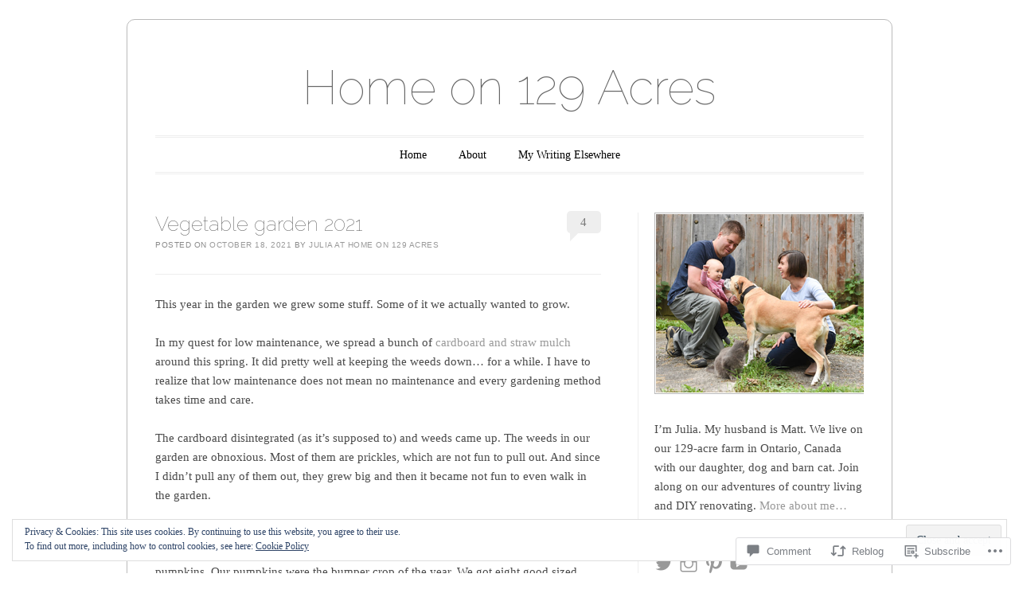

--- FILE ---
content_type: text/html; charset=UTF-8
request_url: https://homeon129acres.com/2021/10/18/garden-2021/
body_size: 34148
content:
<!DOCTYPE html>
<!--[if IE 6]>
<html id="ie6" lang="en">
<![endif]-->
<!--[if IE 7]>
<html id="ie7" lang="en">
<![endif]-->
<!--[if IE 8]>
<html id="ie8" lang="en">
<![endif]-->
<!--[if !(IE 6) & !(IE 7) & !(IE 8)]><!-->
<html lang="en">
<!--<![endif]-->
<head>
<meta charset="UTF-8" />
<meta name="viewport" content="width=device-width" />
<title>Vegetable garden 2021 | Home on 129 Acres</title>
<link rel="profile" href="http://gmpg.org/xfn/11" />
<link rel="pingback" href="https://homeon129acres.com/xmlrpc.php" />
<!--[if lt IE 9]>
<script src="https://s0.wp.com/wp-content/themes/pub/forever/js/html5.js?m=1323451932i" type="text/javascript"></script>
<![endif]-->

<meta name='robots' content='max-image-preview:large' />

<!-- Async WordPress.com Remote Login -->
<script id="wpcom_remote_login_js">
var wpcom_remote_login_extra_auth = '';
function wpcom_remote_login_remove_dom_node_id( element_id ) {
	var dom_node = document.getElementById( element_id );
	if ( dom_node ) { dom_node.parentNode.removeChild( dom_node ); }
}
function wpcom_remote_login_remove_dom_node_classes( class_name ) {
	var dom_nodes = document.querySelectorAll( '.' + class_name );
	for ( var i = 0; i < dom_nodes.length; i++ ) {
		dom_nodes[ i ].parentNode.removeChild( dom_nodes[ i ] );
	}
}
function wpcom_remote_login_final_cleanup() {
	wpcom_remote_login_remove_dom_node_classes( "wpcom_remote_login_msg" );
	wpcom_remote_login_remove_dom_node_id( "wpcom_remote_login_key" );
	wpcom_remote_login_remove_dom_node_id( "wpcom_remote_login_validate" );
	wpcom_remote_login_remove_dom_node_id( "wpcom_remote_login_js" );
	wpcom_remote_login_remove_dom_node_id( "wpcom_request_access_iframe" );
	wpcom_remote_login_remove_dom_node_id( "wpcom_request_access_styles" );
}

// Watch for messages back from the remote login
window.addEventListener( "message", function( e ) {
	if ( e.origin === "https://r-login.wordpress.com" ) {
		var data = {};
		try {
			data = JSON.parse( e.data );
		} catch( e ) {
			wpcom_remote_login_final_cleanup();
			return;
		}

		if ( data.msg === 'LOGIN' ) {
			// Clean up the login check iframe
			wpcom_remote_login_remove_dom_node_id( "wpcom_remote_login_key" );

			var id_regex = new RegExp( /^[0-9]+$/ );
			var token_regex = new RegExp( /^.*|.*|.*$/ );
			if (
				token_regex.test( data.token )
				&& id_regex.test( data.wpcomid )
			) {
				// We have everything we need to ask for a login
				var script = document.createElement( "script" );
				script.setAttribute( "id", "wpcom_remote_login_validate" );
				script.src = '/remote-login.php?wpcom_remote_login=validate'
					+ '&wpcomid=' + data.wpcomid
					+ '&token=' + encodeURIComponent( data.token )
					+ '&host=' + window.location.protocol
					+ '//' + window.location.hostname
					+ '&postid=12461'
					+ '&is_singular=1';
				document.body.appendChild( script );
			}

			return;
		}

		// Safari ITP, not logged in, so redirect
		if ( data.msg === 'LOGIN-REDIRECT' ) {
			window.location = 'https://wordpress.com/log-in?redirect_to=' + window.location.href;
			return;
		}

		// Safari ITP, storage access failed, remove the request
		if ( data.msg === 'LOGIN-REMOVE' ) {
			var css_zap = 'html { -webkit-transition: margin-top 1s; transition: margin-top 1s; } /* 9001 */ html { margin-top: 0 !important; } * html body { margin-top: 0 !important; } @media screen and ( max-width: 782px ) { html { margin-top: 0 !important; } * html body { margin-top: 0 !important; } }';
			var style_zap = document.createElement( 'style' );
			style_zap.type = 'text/css';
			style_zap.appendChild( document.createTextNode( css_zap ) );
			document.body.appendChild( style_zap );

			var e = document.getElementById( 'wpcom_request_access_iframe' );
			e.parentNode.removeChild( e );

			document.cookie = 'wordpress_com_login_access=denied; path=/; max-age=31536000';

			return;
		}

		// Safari ITP
		if ( data.msg === 'REQUEST_ACCESS' ) {
			console.log( 'request access: safari' );

			// Check ITP iframe enable/disable knob
			if ( wpcom_remote_login_extra_auth !== 'safari_itp_iframe' ) {
				return;
			}

			// If we are in a "private window" there is no ITP.
			var private_window = false;
			try {
				var opendb = window.openDatabase( null, null, null, null );
			} catch( e ) {
				private_window = true;
			}

			if ( private_window ) {
				console.log( 'private window' );
				return;
			}

			var iframe = document.createElement( 'iframe' );
			iframe.id = 'wpcom_request_access_iframe';
			iframe.setAttribute( 'scrolling', 'no' );
			iframe.setAttribute( 'sandbox', 'allow-storage-access-by-user-activation allow-scripts allow-same-origin allow-top-navigation-by-user-activation' );
			iframe.src = 'https://r-login.wordpress.com/remote-login.php?wpcom_remote_login=request_access&origin=' + encodeURIComponent( data.origin ) + '&wpcomid=' + encodeURIComponent( data.wpcomid );

			var css = 'html { -webkit-transition: margin-top 1s; transition: margin-top 1s; } /* 9001 */ html { margin-top: 46px !important; } * html body { margin-top: 46px !important; } @media screen and ( max-width: 660px ) { html { margin-top: 71px !important; } * html body { margin-top: 71px !important; } #wpcom_request_access_iframe { display: block; height: 71px !important; } } #wpcom_request_access_iframe { border: 0px; height: 46px; position: fixed; top: 0; left: 0; width: 100%; min-width: 100%; z-index: 99999; background: #23282d; } ';

			var style = document.createElement( 'style' );
			style.type = 'text/css';
			style.id = 'wpcom_request_access_styles';
			style.appendChild( document.createTextNode( css ) );
			document.body.appendChild( style );

			document.body.appendChild( iframe );
		}

		if ( data.msg === 'DONE' ) {
			wpcom_remote_login_final_cleanup();
		}
	}
}, false );

// Inject the remote login iframe after the page has had a chance to load
// more critical resources
window.addEventListener( "DOMContentLoaded", function( e ) {
	var iframe = document.createElement( "iframe" );
	iframe.style.display = "none";
	iframe.setAttribute( "scrolling", "no" );
	iframe.setAttribute( "id", "wpcom_remote_login_key" );
	iframe.src = "https://r-login.wordpress.com/remote-login.php"
		+ "?wpcom_remote_login=key"
		+ "&origin=aHR0cHM6Ly9ob21lb24xMjlhY3Jlcy5jb20%3D"
		+ "&wpcomid=33354526"
		+ "&time=" + Math.floor( Date.now() / 1000 );
	document.body.appendChild( iframe );
}, false );
</script>
<link rel='dns-prefetch' href='//s0.wp.com' />
<link rel='dns-prefetch' href='//widgets.wp.com' />
<link rel='dns-prefetch' href='//fonts-api.wp.com' />
<link rel="alternate" type="application/rss+xml" title="Home on 129 Acres &raquo; Feed" href="https://homeon129acres.com/feed/" />
<link rel="alternate" type="application/rss+xml" title="Home on 129 Acres &raquo; Comments Feed" href="https://homeon129acres.com/comments/feed/" />
<link rel="alternate" type="application/rss+xml" title="Home on 129 Acres &raquo; Vegetable garden 2021 Comments Feed" href="https://homeon129acres.com/2021/10/18/garden-2021/feed/" />
	<script type="text/javascript">
		/* <![CDATA[ */
		function addLoadEvent(func) {
			var oldonload = window.onload;
			if (typeof window.onload != 'function') {
				window.onload = func;
			} else {
				window.onload = function () {
					oldonload();
					func();
				}
			}
		}
		/* ]]> */
	</script>
	<link crossorigin='anonymous' rel='stylesheet' id='all-css-0-1' href='/_static/??-eJx9jFEKwjAQRC9kXKqV+iOeJSRLSbPJBndD6O1tpFAQ8WfgMTMPWjGOs2JWSNUUqnPIAi34GVUA69ZyDGjINlBMhayigOhKeHYiJ/gtWFCLdXFnSMw9fKXt/MIu8aaw6Bf9U1KIeIg/1OfP9Bim2/VyH6dhXN5pUk2g&cssminify=yes' type='text/css' media='all' />
<style id='wp-emoji-styles-inline-css'>

	img.wp-smiley, img.emoji {
		display: inline !important;
		border: none !important;
		box-shadow: none !important;
		height: 1em !important;
		width: 1em !important;
		margin: 0 0.07em !important;
		vertical-align: -0.1em !important;
		background: none !important;
		padding: 0 !important;
	}
/*# sourceURL=wp-emoji-styles-inline-css */
</style>
<link crossorigin='anonymous' rel='stylesheet' id='all-css-2-1' href='/wp-content/plugins/gutenberg-core/v22.2.0/build/styles/block-library/style.css?m=1764855221i&cssminify=yes' type='text/css' media='all' />
<style id='wp-block-library-inline-css'>
.has-text-align-justify {
	text-align:justify;
}
.has-text-align-justify{text-align:justify;}

/*# sourceURL=wp-block-library-inline-css */
</style><style id='wp-block-paragraph-inline-css'>
.is-small-text{font-size:.875em}.is-regular-text{font-size:1em}.is-large-text{font-size:2.25em}.is-larger-text{font-size:3em}.has-drop-cap:not(:focus):first-letter{float:left;font-size:8.4em;font-style:normal;font-weight:100;line-height:.68;margin:.05em .1em 0 0;text-transform:uppercase}body.rtl .has-drop-cap:not(:focus):first-letter{float:none;margin-left:.1em}p.has-drop-cap.has-background{overflow:hidden}:root :where(p.has-background){padding:1.25em 2.375em}:where(p.has-text-color:not(.has-link-color)) a{color:inherit}p.has-text-align-left[style*="writing-mode:vertical-lr"],p.has-text-align-right[style*="writing-mode:vertical-rl"]{rotate:180deg}
/*# sourceURL=/wp-content/plugins/gutenberg-core/v22.2.0/build/styles/block-library/paragraph/style.css */
</style>
<style id='wp-block-heading-inline-css'>
h1:where(.wp-block-heading).has-background,h2:where(.wp-block-heading).has-background,h3:where(.wp-block-heading).has-background,h4:where(.wp-block-heading).has-background,h5:where(.wp-block-heading).has-background,h6:where(.wp-block-heading).has-background{padding:1.25em 2.375em}h1.has-text-align-left[style*=writing-mode]:where([style*=vertical-lr]),h1.has-text-align-right[style*=writing-mode]:where([style*=vertical-rl]),h2.has-text-align-left[style*=writing-mode]:where([style*=vertical-lr]),h2.has-text-align-right[style*=writing-mode]:where([style*=vertical-rl]),h3.has-text-align-left[style*=writing-mode]:where([style*=vertical-lr]),h3.has-text-align-right[style*=writing-mode]:where([style*=vertical-rl]),h4.has-text-align-left[style*=writing-mode]:where([style*=vertical-lr]),h4.has-text-align-right[style*=writing-mode]:where([style*=vertical-rl]),h5.has-text-align-left[style*=writing-mode]:where([style*=vertical-lr]),h5.has-text-align-right[style*=writing-mode]:where([style*=vertical-rl]),h6.has-text-align-left[style*=writing-mode]:where([style*=vertical-lr]),h6.has-text-align-right[style*=writing-mode]:where([style*=vertical-rl]){rotate:180deg}
/*# sourceURL=/wp-content/plugins/gutenberg-core/v22.2.0/build/styles/block-library/heading/style.css */
</style>
<style id='wp-block-image-inline-css'>
.wp-block-image>a,.wp-block-image>figure>a{display:inline-block}.wp-block-image img{box-sizing:border-box;height:auto;max-width:100%;vertical-align:bottom}@media not (prefers-reduced-motion){.wp-block-image img.hide{visibility:hidden}.wp-block-image img.show{animation:show-content-image .4s}}.wp-block-image[style*=border-radius] img,.wp-block-image[style*=border-radius]>a{border-radius:inherit}.wp-block-image.has-custom-border img{box-sizing:border-box}.wp-block-image.aligncenter{text-align:center}.wp-block-image.alignfull>a,.wp-block-image.alignwide>a{width:100%}.wp-block-image.alignfull img,.wp-block-image.alignwide img{height:auto;width:100%}.wp-block-image .aligncenter,.wp-block-image .alignleft,.wp-block-image .alignright,.wp-block-image.aligncenter,.wp-block-image.alignleft,.wp-block-image.alignright{display:table}.wp-block-image .aligncenter>figcaption,.wp-block-image .alignleft>figcaption,.wp-block-image .alignright>figcaption,.wp-block-image.aligncenter>figcaption,.wp-block-image.alignleft>figcaption,.wp-block-image.alignright>figcaption{caption-side:bottom;display:table-caption}.wp-block-image .alignleft{float:left;margin:.5em 1em .5em 0}.wp-block-image .alignright{float:right;margin:.5em 0 .5em 1em}.wp-block-image .aligncenter{margin-left:auto;margin-right:auto}.wp-block-image :where(figcaption){margin-bottom:1em;margin-top:.5em}.wp-block-image.is-style-circle-mask img{border-radius:9999px}@supports ((-webkit-mask-image:none) or (mask-image:none)) or (-webkit-mask-image:none){.wp-block-image.is-style-circle-mask img{border-radius:0;-webkit-mask-image:url('data:image/svg+xml;utf8,<svg viewBox="0 0 100 100" xmlns="http://www.w3.org/2000/svg"><circle cx="50" cy="50" r="50"/></svg>');mask-image:url('data:image/svg+xml;utf8,<svg viewBox="0 0 100 100" xmlns="http://www.w3.org/2000/svg"><circle cx="50" cy="50" r="50"/></svg>');mask-mode:alpha;-webkit-mask-position:center;mask-position:center;-webkit-mask-repeat:no-repeat;mask-repeat:no-repeat;-webkit-mask-size:contain;mask-size:contain}}:root :where(.wp-block-image.is-style-rounded img,.wp-block-image .is-style-rounded img){border-radius:9999px}.wp-block-image figure{margin:0}.wp-lightbox-container{display:flex;flex-direction:column;position:relative}.wp-lightbox-container img{cursor:zoom-in}.wp-lightbox-container img:hover+button{opacity:1}.wp-lightbox-container button{align-items:center;backdrop-filter:blur(16px) saturate(180%);background-color:#5a5a5a40;border:none;border-radius:4px;cursor:zoom-in;display:flex;height:20px;justify-content:center;opacity:0;padding:0;position:absolute;right:16px;text-align:center;top:16px;width:20px;z-index:100}@media not (prefers-reduced-motion){.wp-lightbox-container button{transition:opacity .2s ease}}.wp-lightbox-container button:focus-visible{outline:3px auto #5a5a5a40;outline:3px auto -webkit-focus-ring-color;outline-offset:3px}.wp-lightbox-container button:hover{cursor:pointer;opacity:1}.wp-lightbox-container button:focus{opacity:1}.wp-lightbox-container button:focus,.wp-lightbox-container button:hover,.wp-lightbox-container button:not(:hover):not(:active):not(.has-background){background-color:#5a5a5a40;border:none}.wp-lightbox-overlay{box-sizing:border-box;cursor:zoom-out;height:100vh;left:0;overflow:hidden;position:fixed;top:0;visibility:hidden;width:100%;z-index:100000}.wp-lightbox-overlay .close-button{align-items:center;cursor:pointer;display:flex;justify-content:center;min-height:40px;min-width:40px;padding:0;position:absolute;right:calc(env(safe-area-inset-right) + 16px);top:calc(env(safe-area-inset-top) + 16px);z-index:5000000}.wp-lightbox-overlay .close-button:focus,.wp-lightbox-overlay .close-button:hover,.wp-lightbox-overlay .close-button:not(:hover):not(:active):not(.has-background){background:none;border:none}.wp-lightbox-overlay .lightbox-image-container{height:var(--wp--lightbox-container-height);left:50%;overflow:hidden;position:absolute;top:50%;transform:translate(-50%,-50%);transform-origin:top left;width:var(--wp--lightbox-container-width);z-index:9999999999}.wp-lightbox-overlay .wp-block-image{align-items:center;box-sizing:border-box;display:flex;height:100%;justify-content:center;margin:0;position:relative;transform-origin:0 0;width:100%;z-index:3000000}.wp-lightbox-overlay .wp-block-image img{height:var(--wp--lightbox-image-height);min-height:var(--wp--lightbox-image-height);min-width:var(--wp--lightbox-image-width);width:var(--wp--lightbox-image-width)}.wp-lightbox-overlay .wp-block-image figcaption{display:none}.wp-lightbox-overlay button{background:none;border:none}.wp-lightbox-overlay .scrim{background-color:#fff;height:100%;opacity:.9;position:absolute;width:100%;z-index:2000000}.wp-lightbox-overlay.active{visibility:visible}@media not (prefers-reduced-motion){.wp-lightbox-overlay.active{animation:turn-on-visibility .25s both}.wp-lightbox-overlay.active img{animation:turn-on-visibility .35s both}.wp-lightbox-overlay.show-closing-animation:not(.active){animation:turn-off-visibility .35s both}.wp-lightbox-overlay.show-closing-animation:not(.active) img{animation:turn-off-visibility .25s both}.wp-lightbox-overlay.zoom.active{animation:none;opacity:1;visibility:visible}.wp-lightbox-overlay.zoom.active .lightbox-image-container{animation:lightbox-zoom-in .4s}.wp-lightbox-overlay.zoom.active .lightbox-image-container img{animation:none}.wp-lightbox-overlay.zoom.active .scrim{animation:turn-on-visibility .4s forwards}.wp-lightbox-overlay.zoom.show-closing-animation:not(.active){animation:none}.wp-lightbox-overlay.zoom.show-closing-animation:not(.active) .lightbox-image-container{animation:lightbox-zoom-out .4s}.wp-lightbox-overlay.zoom.show-closing-animation:not(.active) .lightbox-image-container img{animation:none}.wp-lightbox-overlay.zoom.show-closing-animation:not(.active) .scrim{animation:turn-off-visibility .4s forwards}}@keyframes show-content-image{0%{visibility:hidden}99%{visibility:hidden}to{visibility:visible}}@keyframes turn-on-visibility{0%{opacity:0}to{opacity:1}}@keyframes turn-off-visibility{0%{opacity:1;visibility:visible}99%{opacity:0;visibility:visible}to{opacity:0;visibility:hidden}}@keyframes lightbox-zoom-in{0%{transform:translate(calc((-100vw + var(--wp--lightbox-scrollbar-width))/2 + var(--wp--lightbox-initial-left-position)),calc(-50vh + var(--wp--lightbox-initial-top-position))) scale(var(--wp--lightbox-scale))}to{transform:translate(-50%,-50%) scale(1)}}@keyframes lightbox-zoom-out{0%{transform:translate(-50%,-50%) scale(1);visibility:visible}99%{visibility:visible}to{transform:translate(calc((-100vw + var(--wp--lightbox-scrollbar-width))/2 + var(--wp--lightbox-initial-left-position)),calc(-50vh + var(--wp--lightbox-initial-top-position))) scale(var(--wp--lightbox-scale));visibility:hidden}}
/*# sourceURL=/wp-content/plugins/gutenberg-core/v22.2.0/build/styles/block-library/image/style.css */
</style>
<style id='global-styles-inline-css'>
:root{--wp--preset--aspect-ratio--square: 1;--wp--preset--aspect-ratio--4-3: 4/3;--wp--preset--aspect-ratio--3-4: 3/4;--wp--preset--aspect-ratio--3-2: 3/2;--wp--preset--aspect-ratio--2-3: 2/3;--wp--preset--aspect-ratio--16-9: 16/9;--wp--preset--aspect-ratio--9-16: 9/16;--wp--preset--color--black: #000000;--wp--preset--color--cyan-bluish-gray: #abb8c3;--wp--preset--color--white: #ffffff;--wp--preset--color--pale-pink: #f78da7;--wp--preset--color--vivid-red: #cf2e2e;--wp--preset--color--luminous-vivid-orange: #ff6900;--wp--preset--color--luminous-vivid-amber: #fcb900;--wp--preset--color--light-green-cyan: #7bdcb5;--wp--preset--color--vivid-green-cyan: #00d084;--wp--preset--color--pale-cyan-blue: #8ed1fc;--wp--preset--color--vivid-cyan-blue: #0693e3;--wp--preset--color--vivid-purple: #9b51e0;--wp--preset--gradient--vivid-cyan-blue-to-vivid-purple: linear-gradient(135deg,rgb(6,147,227) 0%,rgb(155,81,224) 100%);--wp--preset--gradient--light-green-cyan-to-vivid-green-cyan: linear-gradient(135deg,rgb(122,220,180) 0%,rgb(0,208,130) 100%);--wp--preset--gradient--luminous-vivid-amber-to-luminous-vivid-orange: linear-gradient(135deg,rgb(252,185,0) 0%,rgb(255,105,0) 100%);--wp--preset--gradient--luminous-vivid-orange-to-vivid-red: linear-gradient(135deg,rgb(255,105,0) 0%,rgb(207,46,46) 100%);--wp--preset--gradient--very-light-gray-to-cyan-bluish-gray: linear-gradient(135deg,rgb(238,238,238) 0%,rgb(169,184,195) 100%);--wp--preset--gradient--cool-to-warm-spectrum: linear-gradient(135deg,rgb(74,234,220) 0%,rgb(151,120,209) 20%,rgb(207,42,186) 40%,rgb(238,44,130) 60%,rgb(251,105,98) 80%,rgb(254,248,76) 100%);--wp--preset--gradient--blush-light-purple: linear-gradient(135deg,rgb(255,206,236) 0%,rgb(152,150,240) 100%);--wp--preset--gradient--blush-bordeaux: linear-gradient(135deg,rgb(254,205,165) 0%,rgb(254,45,45) 50%,rgb(107,0,62) 100%);--wp--preset--gradient--luminous-dusk: linear-gradient(135deg,rgb(255,203,112) 0%,rgb(199,81,192) 50%,rgb(65,88,208) 100%);--wp--preset--gradient--pale-ocean: linear-gradient(135deg,rgb(255,245,203) 0%,rgb(182,227,212) 50%,rgb(51,167,181) 100%);--wp--preset--gradient--electric-grass: linear-gradient(135deg,rgb(202,248,128) 0%,rgb(113,206,126) 100%);--wp--preset--gradient--midnight: linear-gradient(135deg,rgb(2,3,129) 0%,rgb(40,116,252) 100%);--wp--preset--font-size--small: 13px;--wp--preset--font-size--medium: 20px;--wp--preset--font-size--large: 36px;--wp--preset--font-size--x-large: 42px;--wp--preset--font-family--albert-sans: 'Albert Sans', sans-serif;--wp--preset--font-family--alegreya: Alegreya, serif;--wp--preset--font-family--arvo: Arvo, serif;--wp--preset--font-family--bodoni-moda: 'Bodoni Moda', serif;--wp--preset--font-family--bricolage-grotesque: 'Bricolage Grotesque', sans-serif;--wp--preset--font-family--cabin: Cabin, sans-serif;--wp--preset--font-family--chivo: Chivo, sans-serif;--wp--preset--font-family--commissioner: Commissioner, sans-serif;--wp--preset--font-family--cormorant: Cormorant, serif;--wp--preset--font-family--courier-prime: 'Courier Prime', monospace;--wp--preset--font-family--crimson-pro: 'Crimson Pro', serif;--wp--preset--font-family--dm-mono: 'DM Mono', monospace;--wp--preset--font-family--dm-sans: 'DM Sans', sans-serif;--wp--preset--font-family--dm-serif-display: 'DM Serif Display', serif;--wp--preset--font-family--domine: Domine, serif;--wp--preset--font-family--eb-garamond: 'EB Garamond', serif;--wp--preset--font-family--epilogue: Epilogue, sans-serif;--wp--preset--font-family--fahkwang: Fahkwang, sans-serif;--wp--preset--font-family--figtree: Figtree, sans-serif;--wp--preset--font-family--fira-sans: 'Fira Sans', sans-serif;--wp--preset--font-family--fjalla-one: 'Fjalla One', sans-serif;--wp--preset--font-family--fraunces: Fraunces, serif;--wp--preset--font-family--gabarito: Gabarito, system-ui;--wp--preset--font-family--ibm-plex-mono: 'IBM Plex Mono', monospace;--wp--preset--font-family--ibm-plex-sans: 'IBM Plex Sans', sans-serif;--wp--preset--font-family--ibarra-real-nova: 'Ibarra Real Nova', serif;--wp--preset--font-family--instrument-serif: 'Instrument Serif', serif;--wp--preset--font-family--inter: Inter, sans-serif;--wp--preset--font-family--josefin-sans: 'Josefin Sans', sans-serif;--wp--preset--font-family--jost: Jost, sans-serif;--wp--preset--font-family--libre-baskerville: 'Libre Baskerville', serif;--wp--preset--font-family--libre-franklin: 'Libre Franklin', sans-serif;--wp--preset--font-family--literata: Literata, serif;--wp--preset--font-family--lora: Lora, serif;--wp--preset--font-family--merriweather: Merriweather, serif;--wp--preset--font-family--montserrat: Montserrat, sans-serif;--wp--preset--font-family--newsreader: Newsreader, serif;--wp--preset--font-family--noto-sans-mono: 'Noto Sans Mono', sans-serif;--wp--preset--font-family--nunito: Nunito, sans-serif;--wp--preset--font-family--open-sans: 'Open Sans', sans-serif;--wp--preset--font-family--overpass: Overpass, sans-serif;--wp--preset--font-family--pt-serif: 'PT Serif', serif;--wp--preset--font-family--petrona: Petrona, serif;--wp--preset--font-family--piazzolla: Piazzolla, serif;--wp--preset--font-family--playfair-display: 'Playfair Display', serif;--wp--preset--font-family--plus-jakarta-sans: 'Plus Jakarta Sans', sans-serif;--wp--preset--font-family--poppins: Poppins, sans-serif;--wp--preset--font-family--raleway: Raleway, sans-serif;--wp--preset--font-family--roboto: Roboto, sans-serif;--wp--preset--font-family--roboto-slab: 'Roboto Slab', serif;--wp--preset--font-family--rubik: Rubik, sans-serif;--wp--preset--font-family--rufina: Rufina, serif;--wp--preset--font-family--sora: Sora, sans-serif;--wp--preset--font-family--source-sans-3: 'Source Sans 3', sans-serif;--wp--preset--font-family--source-serif-4: 'Source Serif 4', serif;--wp--preset--font-family--space-mono: 'Space Mono', monospace;--wp--preset--font-family--syne: Syne, sans-serif;--wp--preset--font-family--texturina: Texturina, serif;--wp--preset--font-family--urbanist: Urbanist, sans-serif;--wp--preset--font-family--work-sans: 'Work Sans', sans-serif;--wp--preset--spacing--20: 0.44rem;--wp--preset--spacing--30: 0.67rem;--wp--preset--spacing--40: 1rem;--wp--preset--spacing--50: 1.5rem;--wp--preset--spacing--60: 2.25rem;--wp--preset--spacing--70: 3.38rem;--wp--preset--spacing--80: 5.06rem;--wp--preset--shadow--natural: 6px 6px 9px rgba(0, 0, 0, 0.2);--wp--preset--shadow--deep: 12px 12px 50px rgba(0, 0, 0, 0.4);--wp--preset--shadow--sharp: 6px 6px 0px rgba(0, 0, 0, 0.2);--wp--preset--shadow--outlined: 6px 6px 0px -3px rgb(255, 255, 255), 6px 6px rgb(0, 0, 0);--wp--preset--shadow--crisp: 6px 6px 0px rgb(0, 0, 0);}:where(.is-layout-flex){gap: 0.5em;}:where(.is-layout-grid){gap: 0.5em;}body .is-layout-flex{display: flex;}.is-layout-flex{flex-wrap: wrap;align-items: center;}.is-layout-flex > :is(*, div){margin: 0;}body .is-layout-grid{display: grid;}.is-layout-grid > :is(*, div){margin: 0;}:where(.wp-block-columns.is-layout-flex){gap: 2em;}:where(.wp-block-columns.is-layout-grid){gap: 2em;}:where(.wp-block-post-template.is-layout-flex){gap: 1.25em;}:where(.wp-block-post-template.is-layout-grid){gap: 1.25em;}.has-black-color{color: var(--wp--preset--color--black) !important;}.has-cyan-bluish-gray-color{color: var(--wp--preset--color--cyan-bluish-gray) !important;}.has-white-color{color: var(--wp--preset--color--white) !important;}.has-pale-pink-color{color: var(--wp--preset--color--pale-pink) !important;}.has-vivid-red-color{color: var(--wp--preset--color--vivid-red) !important;}.has-luminous-vivid-orange-color{color: var(--wp--preset--color--luminous-vivid-orange) !important;}.has-luminous-vivid-amber-color{color: var(--wp--preset--color--luminous-vivid-amber) !important;}.has-light-green-cyan-color{color: var(--wp--preset--color--light-green-cyan) !important;}.has-vivid-green-cyan-color{color: var(--wp--preset--color--vivid-green-cyan) !important;}.has-pale-cyan-blue-color{color: var(--wp--preset--color--pale-cyan-blue) !important;}.has-vivid-cyan-blue-color{color: var(--wp--preset--color--vivid-cyan-blue) !important;}.has-vivid-purple-color{color: var(--wp--preset--color--vivid-purple) !important;}.has-black-background-color{background-color: var(--wp--preset--color--black) !important;}.has-cyan-bluish-gray-background-color{background-color: var(--wp--preset--color--cyan-bluish-gray) !important;}.has-white-background-color{background-color: var(--wp--preset--color--white) !important;}.has-pale-pink-background-color{background-color: var(--wp--preset--color--pale-pink) !important;}.has-vivid-red-background-color{background-color: var(--wp--preset--color--vivid-red) !important;}.has-luminous-vivid-orange-background-color{background-color: var(--wp--preset--color--luminous-vivid-orange) !important;}.has-luminous-vivid-amber-background-color{background-color: var(--wp--preset--color--luminous-vivid-amber) !important;}.has-light-green-cyan-background-color{background-color: var(--wp--preset--color--light-green-cyan) !important;}.has-vivid-green-cyan-background-color{background-color: var(--wp--preset--color--vivid-green-cyan) !important;}.has-pale-cyan-blue-background-color{background-color: var(--wp--preset--color--pale-cyan-blue) !important;}.has-vivid-cyan-blue-background-color{background-color: var(--wp--preset--color--vivid-cyan-blue) !important;}.has-vivid-purple-background-color{background-color: var(--wp--preset--color--vivid-purple) !important;}.has-black-border-color{border-color: var(--wp--preset--color--black) !important;}.has-cyan-bluish-gray-border-color{border-color: var(--wp--preset--color--cyan-bluish-gray) !important;}.has-white-border-color{border-color: var(--wp--preset--color--white) !important;}.has-pale-pink-border-color{border-color: var(--wp--preset--color--pale-pink) !important;}.has-vivid-red-border-color{border-color: var(--wp--preset--color--vivid-red) !important;}.has-luminous-vivid-orange-border-color{border-color: var(--wp--preset--color--luminous-vivid-orange) !important;}.has-luminous-vivid-amber-border-color{border-color: var(--wp--preset--color--luminous-vivid-amber) !important;}.has-light-green-cyan-border-color{border-color: var(--wp--preset--color--light-green-cyan) !important;}.has-vivid-green-cyan-border-color{border-color: var(--wp--preset--color--vivid-green-cyan) !important;}.has-pale-cyan-blue-border-color{border-color: var(--wp--preset--color--pale-cyan-blue) !important;}.has-vivid-cyan-blue-border-color{border-color: var(--wp--preset--color--vivid-cyan-blue) !important;}.has-vivid-purple-border-color{border-color: var(--wp--preset--color--vivid-purple) !important;}.has-vivid-cyan-blue-to-vivid-purple-gradient-background{background: var(--wp--preset--gradient--vivid-cyan-blue-to-vivid-purple) !important;}.has-light-green-cyan-to-vivid-green-cyan-gradient-background{background: var(--wp--preset--gradient--light-green-cyan-to-vivid-green-cyan) !important;}.has-luminous-vivid-amber-to-luminous-vivid-orange-gradient-background{background: var(--wp--preset--gradient--luminous-vivid-amber-to-luminous-vivid-orange) !important;}.has-luminous-vivid-orange-to-vivid-red-gradient-background{background: var(--wp--preset--gradient--luminous-vivid-orange-to-vivid-red) !important;}.has-very-light-gray-to-cyan-bluish-gray-gradient-background{background: var(--wp--preset--gradient--very-light-gray-to-cyan-bluish-gray) !important;}.has-cool-to-warm-spectrum-gradient-background{background: var(--wp--preset--gradient--cool-to-warm-spectrum) !important;}.has-blush-light-purple-gradient-background{background: var(--wp--preset--gradient--blush-light-purple) !important;}.has-blush-bordeaux-gradient-background{background: var(--wp--preset--gradient--blush-bordeaux) !important;}.has-luminous-dusk-gradient-background{background: var(--wp--preset--gradient--luminous-dusk) !important;}.has-pale-ocean-gradient-background{background: var(--wp--preset--gradient--pale-ocean) !important;}.has-electric-grass-gradient-background{background: var(--wp--preset--gradient--electric-grass) !important;}.has-midnight-gradient-background{background: var(--wp--preset--gradient--midnight) !important;}.has-small-font-size{font-size: var(--wp--preset--font-size--small) !important;}.has-medium-font-size{font-size: var(--wp--preset--font-size--medium) !important;}.has-large-font-size{font-size: var(--wp--preset--font-size--large) !important;}.has-x-large-font-size{font-size: var(--wp--preset--font-size--x-large) !important;}.has-albert-sans-font-family{font-family: var(--wp--preset--font-family--albert-sans) !important;}.has-alegreya-font-family{font-family: var(--wp--preset--font-family--alegreya) !important;}.has-arvo-font-family{font-family: var(--wp--preset--font-family--arvo) !important;}.has-bodoni-moda-font-family{font-family: var(--wp--preset--font-family--bodoni-moda) !important;}.has-bricolage-grotesque-font-family{font-family: var(--wp--preset--font-family--bricolage-grotesque) !important;}.has-cabin-font-family{font-family: var(--wp--preset--font-family--cabin) !important;}.has-chivo-font-family{font-family: var(--wp--preset--font-family--chivo) !important;}.has-commissioner-font-family{font-family: var(--wp--preset--font-family--commissioner) !important;}.has-cormorant-font-family{font-family: var(--wp--preset--font-family--cormorant) !important;}.has-courier-prime-font-family{font-family: var(--wp--preset--font-family--courier-prime) !important;}.has-crimson-pro-font-family{font-family: var(--wp--preset--font-family--crimson-pro) !important;}.has-dm-mono-font-family{font-family: var(--wp--preset--font-family--dm-mono) !important;}.has-dm-sans-font-family{font-family: var(--wp--preset--font-family--dm-sans) !important;}.has-dm-serif-display-font-family{font-family: var(--wp--preset--font-family--dm-serif-display) !important;}.has-domine-font-family{font-family: var(--wp--preset--font-family--domine) !important;}.has-eb-garamond-font-family{font-family: var(--wp--preset--font-family--eb-garamond) !important;}.has-epilogue-font-family{font-family: var(--wp--preset--font-family--epilogue) !important;}.has-fahkwang-font-family{font-family: var(--wp--preset--font-family--fahkwang) !important;}.has-figtree-font-family{font-family: var(--wp--preset--font-family--figtree) !important;}.has-fira-sans-font-family{font-family: var(--wp--preset--font-family--fira-sans) !important;}.has-fjalla-one-font-family{font-family: var(--wp--preset--font-family--fjalla-one) !important;}.has-fraunces-font-family{font-family: var(--wp--preset--font-family--fraunces) !important;}.has-gabarito-font-family{font-family: var(--wp--preset--font-family--gabarito) !important;}.has-ibm-plex-mono-font-family{font-family: var(--wp--preset--font-family--ibm-plex-mono) !important;}.has-ibm-plex-sans-font-family{font-family: var(--wp--preset--font-family--ibm-plex-sans) !important;}.has-ibarra-real-nova-font-family{font-family: var(--wp--preset--font-family--ibarra-real-nova) !important;}.has-instrument-serif-font-family{font-family: var(--wp--preset--font-family--instrument-serif) !important;}.has-inter-font-family{font-family: var(--wp--preset--font-family--inter) !important;}.has-josefin-sans-font-family{font-family: var(--wp--preset--font-family--josefin-sans) !important;}.has-jost-font-family{font-family: var(--wp--preset--font-family--jost) !important;}.has-libre-baskerville-font-family{font-family: var(--wp--preset--font-family--libre-baskerville) !important;}.has-libre-franklin-font-family{font-family: var(--wp--preset--font-family--libre-franklin) !important;}.has-literata-font-family{font-family: var(--wp--preset--font-family--literata) !important;}.has-lora-font-family{font-family: var(--wp--preset--font-family--lora) !important;}.has-merriweather-font-family{font-family: var(--wp--preset--font-family--merriweather) !important;}.has-montserrat-font-family{font-family: var(--wp--preset--font-family--montserrat) !important;}.has-newsreader-font-family{font-family: var(--wp--preset--font-family--newsreader) !important;}.has-noto-sans-mono-font-family{font-family: var(--wp--preset--font-family--noto-sans-mono) !important;}.has-nunito-font-family{font-family: var(--wp--preset--font-family--nunito) !important;}.has-open-sans-font-family{font-family: var(--wp--preset--font-family--open-sans) !important;}.has-overpass-font-family{font-family: var(--wp--preset--font-family--overpass) !important;}.has-pt-serif-font-family{font-family: var(--wp--preset--font-family--pt-serif) !important;}.has-petrona-font-family{font-family: var(--wp--preset--font-family--petrona) !important;}.has-piazzolla-font-family{font-family: var(--wp--preset--font-family--piazzolla) !important;}.has-playfair-display-font-family{font-family: var(--wp--preset--font-family--playfair-display) !important;}.has-plus-jakarta-sans-font-family{font-family: var(--wp--preset--font-family--plus-jakarta-sans) !important;}.has-poppins-font-family{font-family: var(--wp--preset--font-family--poppins) !important;}.has-raleway-font-family{font-family: var(--wp--preset--font-family--raleway) !important;}.has-roboto-font-family{font-family: var(--wp--preset--font-family--roboto) !important;}.has-roboto-slab-font-family{font-family: var(--wp--preset--font-family--roboto-slab) !important;}.has-rubik-font-family{font-family: var(--wp--preset--font-family--rubik) !important;}.has-rufina-font-family{font-family: var(--wp--preset--font-family--rufina) !important;}.has-sora-font-family{font-family: var(--wp--preset--font-family--sora) !important;}.has-source-sans-3-font-family{font-family: var(--wp--preset--font-family--source-sans-3) !important;}.has-source-serif-4-font-family{font-family: var(--wp--preset--font-family--source-serif-4) !important;}.has-space-mono-font-family{font-family: var(--wp--preset--font-family--space-mono) !important;}.has-syne-font-family{font-family: var(--wp--preset--font-family--syne) !important;}.has-texturina-font-family{font-family: var(--wp--preset--font-family--texturina) !important;}.has-urbanist-font-family{font-family: var(--wp--preset--font-family--urbanist) !important;}.has-work-sans-font-family{font-family: var(--wp--preset--font-family--work-sans) !important;}
/*# sourceURL=global-styles-inline-css */
</style>

<style id='classic-theme-styles-inline-css'>
/*! This file is auto-generated */
.wp-block-button__link{color:#fff;background-color:#32373c;border-radius:9999px;box-shadow:none;text-decoration:none;padding:calc(.667em + 2px) calc(1.333em + 2px);font-size:1.125em}.wp-block-file__button{background:#32373c;color:#fff;text-decoration:none}
/*# sourceURL=/wp-includes/css/classic-themes.min.css */
</style>
<link crossorigin='anonymous' rel='stylesheet' id='all-css-4-1' href='/_static/??-eJx9j11uAjEMhC9Ur3cRAl4QR6nyY9FAnESxs7S3JytEQa20L1Eynm/GwVsBl5NSUiyxnUMSdNnG7K6Cm2E6DBNI4BIJKs3DFn0Q/XWA6E+kwYl84FsQN3hlVeo6F6OLg8kHQ5G429awW/Bn0o7L8w5K3+tI6TVgbakkAv3k0Bj0q3fJGnchLcZdoUuPiMcAOef0HH7OlHyuaJpmNqrB/cNQqkPbQvQ4U7W9uovLN+Xve1nmxMdpvxvHzX4aD5c706iRgA==&cssminify=yes' type='text/css' media='all' />
<link rel='stylesheet' id='verbum-gutenberg-css-css' href='https://widgets.wp.com/verbum-block-editor/block-editor.css?ver=1738686361' media='all' />
<link crossorigin='anonymous' rel='stylesheet' id='all-css-6-1' href='/_static/??/wp-content/themes/pub/forever/inc/style-wpcom.css,/wp-content/themes/pub/forever/style.css?m=1741693332j&cssminify=yes' type='text/css' media='all' />
<link rel='stylesheet' id='raleway-css' href='https://fonts-api.wp.com/css?family=Raleway%3A100&#038;ver=6.9-RC2-61304' media='all' />
<link crossorigin='anonymous' rel='stylesheet' id='all-css-8-1' href='/_static/??-eJzTLy/QTc7PK0nNK9HPLdUtyClNz8wr1i9KTcrJTwcy0/WTi5G5ekCujj52Temp+bo5+cmJJZn5eSgc3bScxMwikFb7XFtDE1NLExMLc0OTLACohS2q&cssminify=yes' type='text/css' media='all' />
<link crossorigin='anonymous' rel='stylesheet' id='print-css-9-1' href='/wp-content/mu-plugins/global-print/global-print.css?m=1465851035i&cssminify=yes' type='text/css' media='print' />
<style id='jetpack-global-styles-frontend-style-inline-css'>
:root { --font-headings: unset; --font-base: unset; --font-headings-default: -apple-system,BlinkMacSystemFont,"Segoe UI",Roboto,Oxygen-Sans,Ubuntu,Cantarell,"Helvetica Neue",sans-serif; --font-base-default: -apple-system,BlinkMacSystemFont,"Segoe UI",Roboto,Oxygen-Sans,Ubuntu,Cantarell,"Helvetica Neue",sans-serif;}
/*# sourceURL=jetpack-global-styles-frontend-style-inline-css */
</style>
<link crossorigin='anonymous' rel='stylesheet' id='all-css-12-1' href='/_static/??-eJyNjcEKwjAQRH/IuFRT6kX8FNkmS5K6yQY3Qfx7bfEiXrwM82B4A49qnJRGpUHupnIPqSgs1Cq624chi6zhO5OCRryTR++fW00l7J3qDv43XVNxoOISsmEJol/wY2uR8vs3WggsM/I6uOTzMI3Hw8lOg11eUT1JKA==&cssminify=yes' type='text/css' media='all' />
<script type="text/javascript" id="jetpack_related-posts-js-extra">
/* <![CDATA[ */
var related_posts_js_options = {"post_heading":"h4"};
//# sourceURL=jetpack_related-posts-js-extra
/* ]]> */
</script>
<script type="text/javascript" id="wpcom-actionbar-placeholder-js-extra">
/* <![CDATA[ */
var actionbardata = {"siteID":"33354526","postID":"12461","siteURL":"https://homeon129acres.com","xhrURL":"https://homeon129acres.com/wp-admin/admin-ajax.php","nonce":"538b1bcb63","isLoggedIn":"","statusMessage":"","subsEmailDefault":"instantly","proxyScriptUrl":"https://s0.wp.com/wp-content/js/wpcom-proxy-request.js?m=1513050504i&amp;ver=20211021","shortlink":"https://wp.me/p2fX2e-3eZ","i18n":{"followedText":"New posts from this site will now appear in your \u003Ca href=\"https://wordpress.com/reader\"\u003EReader\u003C/a\u003E","foldBar":"Collapse this bar","unfoldBar":"Expand this bar","shortLinkCopied":"Shortlink copied to clipboard."}};
//# sourceURL=wpcom-actionbar-placeholder-js-extra
/* ]]> */
</script>
<script type="text/javascript" id="jetpack-mu-wpcom-settings-js-before">
/* <![CDATA[ */
var JETPACK_MU_WPCOM_SETTINGS = {"assetsUrl":"https://s0.wp.com/wp-content/mu-plugins/jetpack-mu-wpcom-plugin/moon/jetpack_vendor/automattic/jetpack-mu-wpcom/src/build/"};
//# sourceURL=jetpack-mu-wpcom-settings-js-before
/* ]]> */
</script>
<script crossorigin='anonymous' type='text/javascript'  src='/_static/??-eJxdjd0KwjAMhV/ILHNQvRIfRbq2jNY2CU236du7gYh6dfg4f7gKOKYWqGGZQfI8RVJMoYl19zdjYSa8RXI4zjF7rCHbFjwIa9Nf6kqkLukBv4bTlskNpPLj+e+NmafP7crVW6/gslUNuhddEVyGXYCYYPJSt4lruRzPxvT9aRhMegHKMEgx'></script>
<script type="text/javascript" id="rlt-proxy-js-after">
/* <![CDATA[ */
	rltInitialize( {"token":null,"iframeOrigins":["https:\/\/widgets.wp.com"]} );
//# sourceURL=rlt-proxy-js-after
/* ]]> */
</script>
<link rel="EditURI" type="application/rsd+xml" title="RSD" href="https://homeon129acres.wordpress.com/xmlrpc.php?rsd" />
<meta name="generator" content="WordPress.com" />
<link rel="canonical" href="https://homeon129acres.com/2021/10/18/garden-2021/" />
<link rel='shortlink' href='https://wp.me/p2fX2e-3eZ' />
<link rel="alternate" type="application/json+oembed" href="https://public-api.wordpress.com/oembed/?format=json&amp;url=https%3A%2F%2Fhomeon129acres.com%2F2021%2F10%2F18%2Fgarden-2021%2F&amp;for=wpcom-auto-discovery" /><link rel="alternate" type="application/xml+oembed" href="https://public-api.wordpress.com/oembed/?format=xml&amp;url=https%3A%2F%2Fhomeon129acres.com%2F2021%2F10%2F18%2Fgarden-2021%2F&amp;for=wpcom-auto-discovery" />
<!-- Jetpack Open Graph Tags -->
<meta property="og:type" content="article" />
<meta property="og:title" content="Vegetable garden 2021" />
<meta property="og:url" content="https://homeon129acres.com/2021/10/18/garden-2021/" />
<meta property="og:description" content="This year in the garden we grew some stuff. Some of it we actually wanted to grow. In my quest for low maintenance, we spread a bunch of cardboard and straw mulch around this spring. It did pretty …" />
<meta property="article:published_time" content="2021-10-18T10:00:00+00:00" />
<meta property="article:modified_time" content="2021-10-18T02:00:39+00:00" />
<meta property="og:site_name" content="Home on 129 Acres" />
<meta property="og:image" content="https://homeon129acres.com/wp-content/uploads/2021/10/pumpkins8080.jpg" />
<meta property="og:image:width" content="1000" />
<meta property="og:image:height" content="750" />
<meta property="og:image:alt" content="" />
<meta property="og:locale" content="en_US" />
<meta property="article:publisher" content="https://www.facebook.com/WordPresscom" />
<meta name="twitter:creator" content="@homeon129acres" />
<meta name="twitter:text:title" content="Vegetable garden 2021" />
<meta name="twitter:image" content="https://homeon129acres.com/wp-content/uploads/2021/10/pumpkins8080.jpg?w=640" />
<meta name="twitter:card" content="summary_large_image" />

<!-- End Jetpack Open Graph Tags -->
<link rel="shortcut icon" type="image/x-icon" href="https://secure.gravatar.com/blavatar/6453199c84d6f7870651279d6decc978237617a962a5545090d185472009399d?s=32" sizes="16x16" />
<link rel="icon" type="image/x-icon" href="https://secure.gravatar.com/blavatar/6453199c84d6f7870651279d6decc978237617a962a5545090d185472009399d?s=32" sizes="16x16" />
<link rel="apple-touch-icon" href="https://secure.gravatar.com/blavatar/6453199c84d6f7870651279d6decc978237617a962a5545090d185472009399d?s=114" />
<link rel='openid.server' href='https://homeon129acres.com/?openidserver=1' />
<link rel='openid.delegate' href='https://homeon129acres.com/' />
<link rel="search" type="application/opensearchdescription+xml" href="https://homeon129acres.com/osd.xml" title="Home on 129 Acres" />
<link rel="search" type="application/opensearchdescription+xml" href="https://s1.wp.com/opensearch.xml" title="WordPress.com" />
<meta name="theme-color" content="#ffffff" />
	<style>
		/* Link color */
		a,
		a:visited,
		#site-title a,
		.recent-title a:hover,
		.recent-title a:focus,
		.recent-title a:active,
		.entry-title a:hover,
		.entry-title a:focus,
		.entry-title a:active,
		.comment-meta a:hover,
		.comment-meta a:focus,
		.comment-meta a:active {
			color: #999999;
		}
	</style>
<meta name="description" content="This year in the garden we grew some stuff. Some of it we actually wanted to grow. In my quest for low maintenance, we spread a bunch of cardboard and straw mulch around this spring. It did pretty well at keeping the weeds down... for a while. I have to realize that low maintenance does&hellip;" />
	<style type="text/css">
	#masthead img {
		margin: 1.615em 0 0;
	}
	.custom-header {
		display: block;
		text-align: center;
	}
			#site-title a {
			color: #666666;
		}
		</style>
	<style type="text/css" id="custom-background-css">
body.custom-background { background-color: #ffffff; }
</style>
			<script type="text/javascript">

			window.doNotSellCallback = function() {

				var linkElements = [
					'a[href="https://wordpress.com/?ref=footer_blog"]',
					'a[href="https://wordpress.com/?ref=footer_website"]',
					'a[href="https://wordpress.com/?ref=vertical_footer"]',
					'a[href^="https://wordpress.com/?ref=footer_segment_"]',
				].join(',');

				var dnsLink = document.createElement( 'a' );
				dnsLink.href = 'https://wordpress.com/advertising-program-optout/';
				dnsLink.classList.add( 'do-not-sell-link' );
				dnsLink.rel = 'nofollow';
				dnsLink.style.marginLeft = '0.5em';
				dnsLink.textContent = 'Do Not Sell or Share My Personal Information';

				var creditLinks = document.querySelectorAll( linkElements );

				if ( 0 === creditLinks.length ) {
					return false;
				}

				Array.prototype.forEach.call( creditLinks, function( el ) {
					el.insertAdjacentElement( 'afterend', dnsLink );
				});

				return true;
			};

		</script>
		<script type="text/javascript">
	window.google_analytics_uacct = "UA-52447-2";
</script>

<script type="text/javascript">
	var _gaq = _gaq || [];
	_gaq.push(['_setAccount', 'UA-52447-2']);
	_gaq.push(['_gat._anonymizeIp']);
	_gaq.push(['_setDomainName', 'none']);
	_gaq.push(['_setAllowLinker', true]);
	_gaq.push(['_initData']);
	_gaq.push(['_trackPageview']);

	(function() {
		var ga = document.createElement('script'); ga.type = 'text/javascript'; ga.async = true;
		ga.src = ('https:' == document.location.protocol ? 'https://ssl' : 'http://www') + '.google-analytics.com/ga.js';
		(document.getElementsByTagName('head')[0] || document.getElementsByTagName('body')[0]).appendChild(ga);
	})();
</script>
<link crossorigin='anonymous' rel='stylesheet' id='all-css-0-3' href='/_static/??-eJydj8sOgkAMRX/IoUGixIXxU8zQaUhhXpnOhPD3Ij7iwoWy621uT05higqDz+QzuKKiLT17gYFy1Dg+M7gQPFzZI3Q24CggE0dKFYrs4HeCC6ZYEkCdQhGy79Jr8S9wVerJU+LlQr6PWy0nNj3l5deArK1yZFirB1zybGmTbFfYGpDSCSaOmVfaZ6oc+zv54s51e2hO7bGp98MNJsGgog==&cssminify=yes' type='text/css' media='all' />
</head>

<body class="wp-singular post-template-default single single-post postid-12461 single-format-standard custom-background wp-theme-pubforever customizer-styles-applied single-author jetpack-reblog-enabled">

<div id="page" class="hfeed">

		
<header id="masthead" role="banner">
	<h1 id="site-title"><a href="https://homeon129acres.com/" title="Home on 129 Acres" rel="home">Home on 129 Acres</a></h1>

		
	<nav id="access" role="navigation">
		<h1 class="assistive-text section-heading">Main menu</h1>
		<div class="skip-link assistive-text"><a href="#content" title="Skip to content">Skip to content</a></div>

		<div class="menu"><ul>
<li ><a href="https://homeon129acres.com/">Home</a></li><li class="page_item page-item-2"><a href="https://homeon129acres.com/about/">About</a></li>
<li class="page_item page-item-7791"><a href="https://homeon129acres.com/my-writing-elsewhere/">My Writing Elsewhere</a></li>
</ul></div>
	</nav><!-- #access -->
</header><!-- #masthead -->
	<div id="main">
		<div id="primary">
			<div id="content" role="main">

			
					<nav id="nav-above">
		<h1 class="assistive-text section-heading">Post navigation</h1>

	
		<div class="nav-previous"><a href="https://homeon129acres.com/2021/10/11/remembering-thanksgiving/" rel="prev"><span class="meta-nav">&larr;</span> Remembering Thanksgiving</a></div>		<div class="nav-next"><a href="https://homeon129acres.com/2021/10/25/odds-sods-31/" rel="next">Odds &amp; sods <span class="meta-nav">&rarr;</span></a></div>
	
	</nav><!-- #nav-above -->
	
				
<article id="post-12461" class="post-12461 post type-post status-publish format-standard hentry category-gardening tag-fall tag-food tag-outside tag-vegetable-garden">
	<header class="entry-header">
		<h1 class="entry-title">Vegetable garden 2021</h1>

				<div class="entry-meta">
			<span class="sep">Posted on </span><a href="https://homeon129acres.com/2021/10/18/garden-2021/" title="6:00 am" rel="bookmark"><time class="entry-date" datetime="2021-10-18T06:00:00-04:00" pubdate>October 18, 2021</time></a><span class="byline"> <span class="sep"> by </span> <span class="author vcard"><a class="url fn n" href="https://homeon129acres.com/author/homeon129acres/" title="View all posts by Julia at Home on 129 Acres" rel="author">Julia at Home on 129 Acres</a></span></span>		</div><!-- .entry-meta -->
		
				<p class="comments-link"><a href="https://homeon129acres.com/2021/10/18/garden-2021/#comments">4</a></p>
			</header><!-- .entry-header -->

	<div class="entry-content">
		
<p>This year in the garden we grew some stuff. Some of it we actually wanted to grow.</p>



<p>In my quest for low maintenance, we spread a bunch of <a href="https://homeon129acres.com/2021/05/03/quest-for-weed-control-in-the-vegetable-garden/">cardboard and straw mulch</a> around this spring. It did pretty well at keeping the weeds down&#8230; for a while. I have to realize that low maintenance does not mean no maintenance and every gardening method takes time and care.</p>



<p>The cardboard disintegrated (as it&#8217;s supposed to) and weeds came up. The weeds in our garden are obnoxious. Most of them are prickles, which are not fun to pull out. And since I didn&#8217;t pull any of them out, they grew big and then it became not fun to even walk in the garden.</p>



<p>Ellie and I did plant some things, though our seeds were old and we planted them late. Our yellow beans grew, but I didn&#8217;t notice because they were quickly consumed by our pumpkins. Our pumpkins were the bumper crop of the year. We got eight good sized white pumpkins. It was fun to grow these with Ellie and talk about the flowers and the fruit, watch them develop and then pick them together.</p>



<figure class="wp-block-image size-large"><a href="https://homeon129acres.com/wp-content/uploads/2021/10/pumpkins8080.jpg"><img data-attachment-id="12469" data-permalink="https://homeon129acres.com/pumpkins8080/" data-orig-file="https://homeon129acres.com/wp-content/uploads/2021/10/pumpkins8080.jpg" data-orig-size="1000,750" data-comments-opened="1" data-image-meta="{&quot;aperture&quot;:&quot;0&quot;,&quot;credit&quot;:&quot;&quot;,&quot;camera&quot;:&quot;&quot;,&quot;caption&quot;:&quot;&quot;,&quot;created_timestamp&quot;:&quot;0&quot;,&quot;copyright&quot;:&quot;&quot;,&quot;focal_length&quot;:&quot;0&quot;,&quot;iso&quot;:&quot;0&quot;,&quot;shutter_speed&quot;:&quot;0&quot;,&quot;title&quot;:&quot;&quot;,&quot;orientation&quot;:&quot;0&quot;}" data-image-title="pumpkins8080" data-image-description="" data-image-caption="" data-medium-file="https://homeon129acres.com/wp-content/uploads/2021/10/pumpkins8080.jpg?w=300" data-large-file="https://homeon129acres.com/wp-content/uploads/2021/10/pumpkins8080.jpg?w=560" width="1000" height="750" src="https://homeon129acres.com/wp-content/uploads/2021/10/pumpkins8080.jpg?w=1000" alt="" class="wp-image-12469" srcset="https://homeon129acres.com/wp-content/uploads/2021/10/pumpkins8080.jpg 1000w, https://homeon129acres.com/wp-content/uploads/2021/10/pumpkins8080.jpg?w=150 150w, https://homeon129acres.com/wp-content/uploads/2021/10/pumpkins8080.jpg?w=300 300w, https://homeon129acres.com/wp-content/uploads/2021/10/pumpkins8080.jpg?w=768 768w" sizes="(max-width: 1000px) 100vw, 1000px" /></a></figure>



<figure class="wp-block-image size-large"><a href="https://homeon129acres.com/wp-content/uploads/2021/10/pumpkins8075.jpg"><img data-attachment-id="12471" data-permalink="https://homeon129acres.com/pumpkins8075/" data-orig-file="https://homeon129acres.com/wp-content/uploads/2021/10/pumpkins8075.jpg" data-orig-size="1000,750" data-comments-opened="1" data-image-meta="{&quot;aperture&quot;:&quot;0&quot;,&quot;credit&quot;:&quot;&quot;,&quot;camera&quot;:&quot;&quot;,&quot;caption&quot;:&quot;&quot;,&quot;created_timestamp&quot;:&quot;0&quot;,&quot;copyright&quot;:&quot;&quot;,&quot;focal_length&quot;:&quot;0&quot;,&quot;iso&quot;:&quot;0&quot;,&quot;shutter_speed&quot;:&quot;0&quot;,&quot;title&quot;:&quot;&quot;,&quot;orientation&quot;:&quot;0&quot;}" data-image-title="pumpkins8075" data-image-description="" data-image-caption="" data-medium-file="https://homeon129acres.com/wp-content/uploads/2021/10/pumpkins8075.jpg?w=300" data-large-file="https://homeon129acres.com/wp-content/uploads/2021/10/pumpkins8075.jpg?w=560" width="1000" height="750" src="https://homeon129acres.com/wp-content/uploads/2021/10/pumpkins8075.jpg?w=1000" alt="" class="wp-image-12471" srcset="https://homeon129acres.com/wp-content/uploads/2021/10/pumpkins8075.jpg 1000w, https://homeon129acres.com/wp-content/uploads/2021/10/pumpkins8075.jpg?w=150 150w, https://homeon129acres.com/wp-content/uploads/2021/10/pumpkins8075.jpg?w=300 300w, https://homeon129acres.com/wp-content/uploads/2021/10/pumpkins8075.jpg?w=768 768w" sizes="(max-width: 1000px) 100vw, 1000px" /></a></figure>



<p>Sharing the garden with Ellie is the fun. She loves the raspberries and the grapes and eats them straight from the plants. Unfortunately, our raspberries weren&#8217;t super prolific and most of the grapes went to the birds.</p>



<p>A surprise late bloomer (literally) has been our blackberries. Our blackberries have never done very much, but this year we&#8217;ve had several pints. Our canes are finally multiplying and the weather has stayed mild long enough for the berries to ripen. The fruit is delicious. Very few berries make it to the house.</p>



<figure class="wp-block-image size-large"><a href="https://homeon129acres.com/wp-content/uploads/2021/09/blackberries2021.jpg"><img data-attachment-id="12425" data-permalink="https://homeon129acres.com/blackberries2021/" data-orig-file="https://homeon129acres.com/wp-content/uploads/2021/09/blackberries2021.jpg" data-orig-size="1000,750" data-comments-opened="1" data-image-meta="{&quot;aperture&quot;:&quot;0&quot;,&quot;credit&quot;:&quot;&quot;,&quot;camera&quot;:&quot;&quot;,&quot;caption&quot;:&quot;&quot;,&quot;created_timestamp&quot;:&quot;0&quot;,&quot;copyright&quot;:&quot;&quot;,&quot;focal_length&quot;:&quot;0&quot;,&quot;iso&quot;:&quot;0&quot;,&quot;shutter_speed&quot;:&quot;0&quot;,&quot;title&quot;:&quot;&quot;,&quot;orientation&quot;:&quot;0&quot;}" data-image-title="blackberries2021" data-image-description="" data-image-caption="" data-medium-file="https://homeon129acres.com/wp-content/uploads/2021/09/blackberries2021.jpg?w=300" data-large-file="https://homeon129acres.com/wp-content/uploads/2021/09/blackberries2021.jpg?w=560" width="560" height="420" src="https://homeon129acres.com/wp-content/uploads/2021/09/blackberries2021.jpg?w=560" alt="" class="wp-image-12425" srcset="https://homeon129acres.com/wp-content/uploads/2021/09/blackberries2021.jpg?w=560 560w, https://homeon129acres.com/wp-content/uploads/2021/09/blackberries2021.jpg?w=150 150w, https://homeon129acres.com/wp-content/uploads/2021/09/blackberries2021.jpg?w=300 300w, https://homeon129acres.com/wp-content/uploads/2021/09/blackberries2021.jpg?w=768 768w, https://homeon129acres.com/wp-content/uploads/2021/09/blackberries2021.jpg 1000w" sizes="(max-width: 560px) 100vw, 560px" /></a></figure>



<figure class="wp-block-image size-large"><a href="https://homeon129acres.com/wp-content/uploads/2021/10/blackberries7859.jpg"><img data-attachment-id="12473" data-permalink="https://homeon129acres.com/blackberries7859/" data-orig-file="https://homeon129acres.com/wp-content/uploads/2021/10/blackberries7859.jpg" data-orig-size="1000,750" data-comments-opened="1" data-image-meta="{&quot;aperture&quot;:&quot;0&quot;,&quot;credit&quot;:&quot;&quot;,&quot;camera&quot;:&quot;&quot;,&quot;caption&quot;:&quot;&quot;,&quot;created_timestamp&quot;:&quot;0&quot;,&quot;copyright&quot;:&quot;&quot;,&quot;focal_length&quot;:&quot;0&quot;,&quot;iso&quot;:&quot;0&quot;,&quot;shutter_speed&quot;:&quot;0&quot;,&quot;title&quot;:&quot;&quot;,&quot;orientation&quot;:&quot;0&quot;}" data-image-title="blackberries7859" data-image-description="" data-image-caption="" data-medium-file="https://homeon129acres.com/wp-content/uploads/2021/10/blackberries7859.jpg?w=300" data-large-file="https://homeon129acres.com/wp-content/uploads/2021/10/blackberries7859.jpg?w=560" loading="lazy" width="1000" height="750" src="https://homeon129acres.com/wp-content/uploads/2021/10/blackberries7859.jpg?w=1000" alt="" class="wp-image-12473" srcset="https://homeon129acres.com/wp-content/uploads/2021/10/blackberries7859.jpg 1000w, https://homeon129acres.com/wp-content/uploads/2021/10/blackberries7859.jpg?w=150 150w, https://homeon129acres.com/wp-content/uploads/2021/10/blackberries7859.jpg?w=300 300w, https://homeon129acres.com/wp-content/uploads/2021/10/blackberries7859.jpg?w=768 768w" sizes="(max-width: 1000px) 100vw, 1000px" /></a></figure>



<p>Someday we may have a lovely, productive, low maintenance (is there such a thing?) garden. I haven&#8217;t figured out how to make that happen yet. I pretty much accept that this is the season of life that we&#8217;re in right now. Instead, I enjoy the fun that we do have, from watching things grow to giving all of our families pumpkins to eating sun-warmed blackberries as big as my thumb.</p>



<h3 class="wp-block-heading">How did your garden grow this year? What&#8217;s your favourite fresh-picked crop?</h3>



<p></p>
<div id="atatags-370373-6960e91a91d55">
		<script type="text/javascript">
			__ATA = window.__ATA || {};
			__ATA.cmd = window.__ATA.cmd || [];
			__ATA.cmd.push(function() {
				__ATA.initVideoSlot('atatags-370373-6960e91a91d55', {
					sectionId: '370373',
					format: 'inread'
				});
			});
		</script>
	</div><div id="jp-post-flair" class="sharedaddy sd-like-enabled sd-sharing-enabled"><div class="sharedaddy sd-sharing-enabled"><div class="robots-nocontent sd-block sd-social sd-social-icon sd-sharing"><h3 class="sd-title">Share this:</h3><div class="sd-content"><ul><li class="share-twitter"><a rel="nofollow noopener noreferrer"
				data-shared="sharing-twitter-12461"
				class="share-twitter sd-button share-icon no-text"
				href="https://homeon129acres.com/2021/10/18/garden-2021/?share=twitter"
				target="_blank"
				aria-labelledby="sharing-twitter-12461"
				>
				<span id="sharing-twitter-12461" hidden>Click to share on X (Opens in new window)</span>
				<span>X</span>
			</a></li><li class="share-linkedin"><a rel="nofollow noopener noreferrer"
				data-shared="sharing-linkedin-12461"
				class="share-linkedin sd-button share-icon no-text"
				href="https://homeon129acres.com/2021/10/18/garden-2021/?share=linkedin"
				target="_blank"
				aria-labelledby="sharing-linkedin-12461"
				>
				<span id="sharing-linkedin-12461" hidden>Click to share on LinkedIn (Opens in new window)</span>
				<span>LinkedIn</span>
			</a></li><li class="share-facebook"><a rel="nofollow noopener noreferrer"
				data-shared="sharing-facebook-12461"
				class="share-facebook sd-button share-icon no-text"
				href="https://homeon129acres.com/2021/10/18/garden-2021/?share=facebook"
				target="_blank"
				aria-labelledby="sharing-facebook-12461"
				>
				<span id="sharing-facebook-12461" hidden>Click to share on Facebook (Opens in new window)</span>
				<span>Facebook</span>
			</a></li><li class="share-pinterest"><a rel="nofollow noopener noreferrer"
				data-shared="sharing-pinterest-12461"
				class="share-pinterest sd-button share-icon no-text"
				href="https://homeon129acres.com/2021/10/18/garden-2021/?share=pinterest"
				target="_blank"
				aria-labelledby="sharing-pinterest-12461"
				>
				<span id="sharing-pinterest-12461" hidden>Click to share on Pinterest (Opens in new window)</span>
				<span>Pinterest</span>
			</a></li><li class="share-email"><a rel="nofollow noopener noreferrer"
				data-shared="sharing-email-12461"
				class="share-email sd-button share-icon no-text"
				href="mailto:?subject=%5BShared%20Post%5D%20Vegetable%20garden%202021&#038;body=https%3A%2F%2Fhomeon129acres.com%2F2021%2F10%2F18%2Fgarden-2021%2F&#038;share=email"
				target="_blank"
				aria-labelledby="sharing-email-12461"
				data-email-share-error-title="Do you have email set up?" data-email-share-error-text="If you&#039;re having problems sharing via email, you might not have email set up for your browser. You may need to create a new email yourself." data-email-share-nonce="a156bb8748" data-email-share-track-url="https://homeon129acres.com/2021/10/18/garden-2021/?share=email">
				<span id="sharing-email-12461" hidden>Click to email a link to a friend (Opens in new window)</span>
				<span>Email</span>
			</a></li><li class="share-end"></li></ul></div></div></div><div class='sharedaddy sd-block sd-like jetpack-likes-widget-wrapper jetpack-likes-widget-unloaded' id='like-post-wrapper-33354526-12461-6960e91a925b7' data-src='//widgets.wp.com/likes/index.html?ver=20260109#blog_id=33354526&amp;post_id=12461&amp;origin=homeon129acres.wordpress.com&amp;obj_id=33354526-12461-6960e91a925b7&amp;domain=homeon129acres.com' data-name='like-post-frame-33354526-12461-6960e91a925b7' data-title='Like or Reblog'><div class='likes-widget-placeholder post-likes-widget-placeholder' style='height: 55px;'><span class='button'><span>Like</span></span> <span class='loading'>Loading...</span></div><span class='sd-text-color'></span><a class='sd-link-color'></a></div>
<div id='jp-relatedposts' class='jp-relatedposts' >
	<h3 class="jp-relatedposts-headline"><em>Related</em></h3>
</div></div>			</div><!-- .entry-content -->

		<footer class="entry-meta">
								<span class="cat-links">
				Posted in <a href="https://homeon129acres.com/category/gardening/" rel="category tag">Gardening</a>			</span>
			
						<span class="sep"> | </span>
			<span class="tag-links">
				Tagged <a href="https://homeon129acres.com/tag/fall/" rel="tag">fall</a>, <a href="https://homeon129acres.com/tag/food/" rel="tag">food</a>, <a href="https://homeon129acres.com/tag/outside/" rel="tag">outside</a>, <a href="https://homeon129acres.com/tag/vegetable-garden/" rel="tag">vegetable garden</a>			</span>
					
			</footer><!-- #entry-meta -->
	</article><!-- #post-12461 -->

					<div id="comments">
	
	
			<h2 id="comments-title">
			4 thoughts on &ldquo;<span>Vegetable garden 2021</span>&rdquo;		</h2>

		
		<ol class="commentlist">
				<li class="comment even thread-even depth-1" id="li-comment-143000">
		<article id="comment-143000" class="comment">
			<footer>
				<div class="comment-author vcard">
					<img referrerpolicy="no-referrer" alt='Miriam Allison&#039;s avatar' src='https://2.gravatar.com/avatar/e97e31298943509f1e64bf9fc3af07f678bbdb6c59eabddde8912c75dff2b572?s=54&#038;d=https%3A%2F%2Fs0.wp.com%2Fi%2Fmu.gif&#038;r=G' srcset='https://2.gravatar.com/avatar/e97e31298943509f1e64bf9fc3af07f678bbdb6c59eabddde8912c75dff2b572?s=54&#038;d=https%3A%2F%2Fs0.wp.com%2Fi%2Fmu.gif&#038;r=G 1x, https://2.gravatar.com/avatar/e97e31298943509f1e64bf9fc3af07f678bbdb6c59eabddde8912c75dff2b572?s=81&#038;d=https%3A%2F%2Fs0.wp.com%2Fi%2Fmu.gif&#038;r=G 1.5x, https://2.gravatar.com/avatar/e97e31298943509f1e64bf9fc3af07f678bbdb6c59eabddde8912c75dff2b572?s=108&#038;d=https%3A%2F%2Fs0.wp.com%2Fi%2Fmu.gif&#038;r=G 2x, https://2.gravatar.com/avatar/e97e31298943509f1e64bf9fc3af07f678bbdb6c59eabddde8912c75dff2b572?s=162&#038;d=https%3A%2F%2Fs0.wp.com%2Fi%2Fmu.gif&#038;r=G 3x, https://2.gravatar.com/avatar/e97e31298943509f1e64bf9fc3af07f678bbdb6c59eabddde8912c75dff2b572?s=216&#038;d=https%3A%2F%2Fs0.wp.com%2Fi%2Fmu.gif&#038;r=G 4x' class='avatar avatar-54' height='54' width='54' loading='lazy' decoding='async' />					<cite class="fn">Miriam Allison</cite>
				</div><!-- .comment-author .vcard -->
				
				<div class="comment-meta commentmetadata">
					<a class="comment-time" href="https://homeon129acres.com/2021/10/18/garden-2021/#comment-143000"><time pubdate datetime="2021-10-18T13:28:26-04:00">
					October 18, 2021 at 1:28 pm					</time></a>
									</div><!-- .comment-meta .commentmetadata -->
			</footer>

			<div class="comment-content"><p>I&#8217;ve enjoyed following your blog for a couple years. I resonated with your gardening issues today &#8211; I&#8217;m not much of a gardener either. Your post reminded me of one I read on Jennifer Murch&#8217;s blog this summer about how her sister-in-law gardens. There were a couple good ideas I gleaned from this. Maybe it can encourage you too. Here&#8217;s the link: <a href="https://jennifermurch.com/2021/06/family-road-trip-new-hampshire/" rel="nofollow ugc">https://jennifermurch.com/2021/06/family-road-trip-new-hampshire/</a></p>
<p>Keep taking things day-by-day. You&#8217;re so right about accepting the season you&#8217;re in and finding joy in that.</p>
</div>

			<div class="reply">
				<a rel="nofollow" class="comment-reply-link" href="https://homeon129acres.com/2021/10/18/garden-2021/?replytocom=143000#respond" data-commentid="143000" data-postid="12461" data-belowelement="comment-143000" data-respondelement="respond" data-replyto="Reply to Miriam Allison" aria-label="Reply to Miriam Allison">Reply</a>			</div><!-- .reply -->
		</article><!-- #comment-## -->

	<ul class="children">
	<li class="comment byuser comment-author-homeon129acres bypostauthor odd alt depth-2" id="li-comment-143012">
		<article id="comment-143012" class="comment">
			<footer>
				<div class="comment-author vcard">
					<img referrerpolicy="no-referrer" alt='Julia at Home on 129 Acres&#039;s avatar' src='https://1.gravatar.com/avatar/1b14912817f000d56b756d8cacbb39e750ea9f65d75c9ed7a972b0cedd02cccd?s=28&#038;d=https%3A%2F%2Fs0.wp.com%2Fi%2Fmu.gif&#038;r=G' srcset='https://1.gravatar.com/avatar/1b14912817f000d56b756d8cacbb39e750ea9f65d75c9ed7a972b0cedd02cccd?s=28&#038;d=https%3A%2F%2Fs0.wp.com%2Fi%2Fmu.gif&#038;r=G 1x, https://1.gravatar.com/avatar/1b14912817f000d56b756d8cacbb39e750ea9f65d75c9ed7a972b0cedd02cccd?s=42&#038;d=https%3A%2F%2Fs0.wp.com%2Fi%2Fmu.gif&#038;r=G 1.5x, https://1.gravatar.com/avatar/1b14912817f000d56b756d8cacbb39e750ea9f65d75c9ed7a972b0cedd02cccd?s=56&#038;d=https%3A%2F%2Fs0.wp.com%2Fi%2Fmu.gif&#038;r=G 2x, https://1.gravatar.com/avatar/1b14912817f000d56b756d8cacbb39e750ea9f65d75c9ed7a972b0cedd02cccd?s=84&#038;d=https%3A%2F%2Fs0.wp.com%2Fi%2Fmu.gif&#038;r=G 3x, https://1.gravatar.com/avatar/1b14912817f000d56b756d8cacbb39e750ea9f65d75c9ed7a972b0cedd02cccd?s=112&#038;d=https%3A%2F%2Fs0.wp.com%2Fi%2Fmu.gif&#038;r=G 4x' class='avatar avatar-28' height='28' width='28' loading='lazy' decoding='async' />					<cite class="fn"><a href="https://homeon129acres.wordpress.com" class="url" rel="ugc external nofollow">Julia at Home on 129 Acres</a></cite>
				</div><!-- .comment-author .vcard -->
				
				<div class="comment-meta commentmetadata">
					<a class="comment-time" href="https://homeon129acres.com/2021/10/18/garden-2021/#comment-143012"><time pubdate datetime="2021-10-18T22:32:47-04:00">
					October 18, 2021 at 10:32 pm					</time></a>
									</div><!-- .comment-meta .commentmetadata -->
			</footer>

			<div class="comment-content"><p>Thank you for following along for so long. I appreciate your comment and the link. I have not figured out the garden, but I&#8217;m trying and seeing new ideas is helpful. A former colleague of mine raved about his straw bale garden (and how easy it was). This summer we&#8217;ve driven past a house regularly that seems to have bales in their garden, so it&#8217;s something that I&#8217;ve been considering. All the best to you.</p>
</div>

			<div class="reply">
				<a rel="nofollow" class="comment-reply-link" href="https://homeon129acres.com/2021/10/18/garden-2021/?replytocom=143012#respond" data-commentid="143012" data-postid="12461" data-belowelement="comment-143012" data-respondelement="respond" data-replyto="Reply to Julia at Home on 129 Acres" aria-label="Reply to Julia at Home on 129 Acres">Reply</a>			</div><!-- .reply -->
		</article><!-- #comment-## -->

	</li><!-- #comment-## -->
</ul><!-- .children -->
</li><!-- #comment-## -->
	<li class="comment even thread-odd thread-alt depth-1" id="li-comment-143058">
		<article id="comment-143058" class="comment">
			<footer>
				<div class="comment-author vcard">
					<img referrerpolicy="no-referrer" alt='Jem Horwood&#039;s avatar' src='https://0.gravatar.com/avatar/f81c16cb0b0bf39057653537ec977755ab4ff58ec36829de90300f60b6618e08?s=54&#038;d=https%3A%2F%2Fs0.wp.com%2Fi%2Fmu.gif&#038;r=G' srcset='https://0.gravatar.com/avatar/f81c16cb0b0bf39057653537ec977755ab4ff58ec36829de90300f60b6618e08?s=54&#038;d=https%3A%2F%2Fs0.wp.com%2Fi%2Fmu.gif&#038;r=G 1x, https://0.gravatar.com/avatar/f81c16cb0b0bf39057653537ec977755ab4ff58ec36829de90300f60b6618e08?s=81&#038;d=https%3A%2F%2Fs0.wp.com%2Fi%2Fmu.gif&#038;r=G 1.5x, https://0.gravatar.com/avatar/f81c16cb0b0bf39057653537ec977755ab4ff58ec36829de90300f60b6618e08?s=108&#038;d=https%3A%2F%2Fs0.wp.com%2Fi%2Fmu.gif&#038;r=G 2x, https://0.gravatar.com/avatar/f81c16cb0b0bf39057653537ec977755ab4ff58ec36829de90300f60b6618e08?s=162&#038;d=https%3A%2F%2Fs0.wp.com%2Fi%2Fmu.gif&#038;r=G 3x, https://0.gravatar.com/avatar/f81c16cb0b0bf39057653537ec977755ab4ff58ec36829de90300f60b6618e08?s=216&#038;d=https%3A%2F%2Fs0.wp.com%2Fi%2Fmu.gif&#038;r=G 4x' class='avatar avatar-54' height='54' width='54' loading='lazy' decoding='async' />					<cite class="fn">Jem Horwood</cite>
				</div><!-- .comment-author .vcard -->
				
				<div class="comment-meta commentmetadata">
					<a class="comment-time" href="https://homeon129acres.com/2021/10/18/garden-2021/#comment-143058"><time pubdate datetime="2021-10-20T03:05:58-04:00">
					October 20, 2021 at 3:05 am					</time></a>
									</div><!-- .comment-meta .commentmetadata -->
			</footer>

			<div class="comment-content"><p>I love this. Noticing and enjoying what’s there makes for a happier life in most circumstances! And Ellie is getting great experiences, some of which will become precious memories.</p>
</div>

			<div class="reply">
				<a rel="nofollow" class="comment-reply-link" href="https://homeon129acres.com/2021/10/18/garden-2021/?replytocom=143058#respond" data-commentid="143058" data-postid="12461" data-belowelement="comment-143058" data-respondelement="respond" data-replyto="Reply to Jem Horwood" aria-label="Reply to Jem Horwood">Reply</a>			</div><!-- .reply -->
		</article><!-- #comment-## -->

	<ul class="children">
	<li class="comment byuser comment-author-homeon129acres bypostauthor odd alt depth-2" id="li-comment-143366">
		<article id="comment-143366" class="comment">
			<footer>
				<div class="comment-author vcard">
					<img referrerpolicy="no-referrer" alt='Julia at Home on 129 Acres&#039;s avatar' src='https://1.gravatar.com/avatar/1b14912817f000d56b756d8cacbb39e750ea9f65d75c9ed7a972b0cedd02cccd?s=28&#038;d=https%3A%2F%2Fs0.wp.com%2Fi%2Fmu.gif&#038;r=G' srcset='https://1.gravatar.com/avatar/1b14912817f000d56b756d8cacbb39e750ea9f65d75c9ed7a972b0cedd02cccd?s=28&#038;d=https%3A%2F%2Fs0.wp.com%2Fi%2Fmu.gif&#038;r=G 1x, https://1.gravatar.com/avatar/1b14912817f000d56b756d8cacbb39e750ea9f65d75c9ed7a972b0cedd02cccd?s=42&#038;d=https%3A%2F%2Fs0.wp.com%2Fi%2Fmu.gif&#038;r=G 1.5x, https://1.gravatar.com/avatar/1b14912817f000d56b756d8cacbb39e750ea9f65d75c9ed7a972b0cedd02cccd?s=56&#038;d=https%3A%2F%2Fs0.wp.com%2Fi%2Fmu.gif&#038;r=G 2x, https://1.gravatar.com/avatar/1b14912817f000d56b756d8cacbb39e750ea9f65d75c9ed7a972b0cedd02cccd?s=84&#038;d=https%3A%2F%2Fs0.wp.com%2Fi%2Fmu.gif&#038;r=G 3x, https://1.gravatar.com/avatar/1b14912817f000d56b756d8cacbb39e750ea9f65d75c9ed7a972b0cedd02cccd?s=112&#038;d=https%3A%2F%2Fs0.wp.com%2Fi%2Fmu.gif&#038;r=G 4x' class='avatar avatar-28' height='28' width='28' loading='lazy' decoding='async' />					<cite class="fn"><a href="https://homeon129acres.wordpress.com" class="url" rel="ugc external nofollow">Julia at Home on 129 Acres</a></cite>
				</div><!-- .comment-author .vcard -->
				
				<div class="comment-meta commentmetadata">
					<a class="comment-time" href="https://homeon129acres.com/2021/10/18/garden-2021/#comment-143366"><time pubdate datetime="2021-10-20T22:55:05-04:00">
					October 20, 2021 at 10:55 pm					</time></a>
									</div><!-- .comment-meta .commentmetadata -->
			</footer>

			<div class="comment-content"><p>Thanks! I don&#8217;t need a lot extra to be happy. We find a lot of fun and memories every day.</p>
</div>

			<div class="reply">
				<a rel="nofollow" class="comment-reply-link" href="https://homeon129acres.com/2021/10/18/garden-2021/?replytocom=143366#respond" data-commentid="143366" data-postid="12461" data-belowelement="comment-143366" data-respondelement="respond" data-replyto="Reply to Julia at Home on 129 Acres" aria-label="Reply to Julia at Home on 129 Acres">Reply</a>			</div><!-- .reply -->
		</article><!-- #comment-## -->

	</li><!-- #comment-## -->
</ul><!-- .children -->
</li><!-- #comment-## -->
		</ol>

		
	
	
		<div id="respond" class="comment-respond">
		<h3 id="reply-title" class="comment-reply-title">Leave a comment <small><a rel="nofollow" id="cancel-comment-reply-link" href="/2021/10/18/garden-2021/#respond" style="display:none;">Cancel reply</a></small></h3><form action="https://homeon129acres.com/wp-comments-post.php" method="post" id="commentform" class="comment-form">


<div class="comment-form__verbum transparent"></div><div class="verbum-form-meta"><input type='hidden' name='comment_post_ID' value='12461' id='comment_post_ID' />
<input type='hidden' name='comment_parent' id='comment_parent' value='0' />

			<input type="hidden" name="highlander_comment_nonce" id="highlander_comment_nonce" value="fc72f5e9bf" />
			<input type="hidden" name="verbum_show_subscription_modal" value="" /></div><p style="display: none;"><input type="hidden" id="akismet_comment_nonce" name="akismet_comment_nonce" value="dcc62a54ba" /></p><p style="display: none !important;" class="akismet-fields-container" data-prefix="ak_"><label>&#916;<textarea name="ak_hp_textarea" cols="45" rows="8" maxlength="100"></textarea></label><input type="hidden" id="ak_js_1" name="ak_js" value="111"/><script type="text/javascript">
/* <![CDATA[ */
document.getElementById( "ak_js_1" ).setAttribute( "value", ( new Date() ).getTime() );
/* ]]> */
</script>
</p></form>	</div><!-- #respond -->
	<p class="akismet_comment_form_privacy_notice">This site uses Akismet to reduce spam. <a href="https://akismet.com/privacy/" target="_blank" rel="nofollow noopener">Learn how your comment data is processed.</a></p>
</div><!-- #comments -->

					<nav id="nav-below">
		<h1 class="assistive-text section-heading">Post navigation</h1>

	
		<div class="nav-previous"><a href="https://homeon129acres.com/2021/10/11/remembering-thanksgiving/" rel="prev"><span class="meta-nav">&larr;</span> Remembering Thanksgiving</a></div>		<div class="nav-next"><a href="https://homeon129acres.com/2021/10/25/odds-sods-31/" rel="next">Odds &amp; sods <span class="meta-nav">&rarr;</span></a></div>
	
	</nav><!-- #nav-below -->
	
			
			</div><!-- #content -->
		</div><!-- #primary -->

		<div id="secondary" class="widget-area" role="complementary">
						<aside id="media_image-2" class="widget widget_media_image"><style>.widget.widget_media_image { overflow: hidden; }.widget.widget_media_image img { height: auto; max-width: 100%; }</style><a href="https://homeon129acres.wordpress.com/about/"><img width="263" height="224" src="https://homeon129acres.com/wp-content/uploads/2018/11/familypic.png" class="image wp-image-10693 alignnone attachment-full size-full" alt="" decoding="async" loading="lazy" style="max-width: 100%; height: auto;" title="About me" srcset="https://homeon129acres.com/wp-content/uploads/2018/11/familypic.png 263w, https://homeon129acres.com/wp-content/uploads/2018/11/familypic.png?w=150&amp;h=128 150w" sizes="(max-width: 263px) 100vw, 263px" data-attachment-id="10693" data-permalink="https://homeon129acres.com/familypic/" data-orig-file="https://homeon129acres.com/wp-content/uploads/2018/11/familypic.png" data-orig-size="263,224" data-comments-opened="1" data-image-meta="{&quot;aperture&quot;:&quot;0&quot;,&quot;credit&quot;:&quot;&quot;,&quot;camera&quot;:&quot;&quot;,&quot;caption&quot;:&quot;&quot;,&quot;created_timestamp&quot;:&quot;0&quot;,&quot;copyright&quot;:&quot;&quot;,&quot;focal_length&quot;:&quot;0&quot;,&quot;iso&quot;:&quot;0&quot;,&quot;shutter_speed&quot;:&quot;0&quot;,&quot;title&quot;:&quot;&quot;,&quot;orientation&quot;:&quot;0&quot;}" data-image-title="familypic" data-image-description="" data-image-caption="" data-medium-file="https://homeon129acres.com/wp-content/uploads/2018/11/familypic.png?w=263" data-large-file="https://homeon129acres.com/wp-content/uploads/2018/11/familypic.png?w=263" /></a></aside><aside id="text-2" class="widget widget_text">			<div class="textwidget"><p>I&#8217;m Julia. My husband is Matt. We live on our 129-acre farm in Ontario, Canada with our daughter, dog and barn cat. Join along on our adventures of country living and DIY renovating. <a href="https://homeon129acres.wordpress.com/about/">More about me&#8230;</a></p>
</div>
		</aside><aside id="wpcom_social_media_icons_widget-3" class="widget widget_wpcom_social_media_icons_widget"><ul><li><a href="https://twitter.com/homeon129acres/" class="genericon genericon-twitter" target="_blank"><span class="screen-reader-text">View homeon129acres&#8217;s profile on Twitter</span></a></li><li><a href="https://www.instagram.com/juliaon129acres/" class="genericon genericon-instagram" target="_blank"><span class="screen-reader-text">View juliaon129acres&#8217;s profile on Instagram</span></a></li><li><a href="https://www.pinterest.com/homeon129acres/" class="genericon genericon-pinterest" target="_blank"><span class="screen-reader-text">View homeon129acres&#8217;s profile on Pinterest</span></a></li><li><a href="https://www.youtube.com/user/homeon129acres/" class="genericon genericon-youtube" target="_blank"><span class="screen-reader-text">View homeon129acres&#8217;s profile on YouTube</span></a></li></ul></aside><aside id="search-2" class="widget widget_search">	<form method="get" id="searchform" action="https://homeon129acres.com/">
		<label for="s" class="assistive-text">Search</label>
		<input type="text" class="field" name="s" id="s" placeholder="Search" />
		<input type="submit" class="submit" name="submit" id="searchsubmit" value="Search" />
	</form>
</aside><aside id="tag_cloud-2" class="widget widget_tag_cloud"><h1 class="widget-title">Topics</h1><div style="overflow: hidden;"><a href="https://homeon129acres.com/category/animals/" style="font-size: 99.351585014409%; padding: 1px; margin: 1px;"  title="Animals (191)">Animals</a> <a href="https://homeon129acres.com/category/blogging/" style="font-size: 75%; padding: 1px; margin: 1px;"  title="Blogging (22)">Blogging</a> <a href="https://homeon129acres.com/category/buying-the-farm/" style="font-size: 77.017291066282%; padding: 1px; margin: 1px;"  title="Buying the farm (36)">Buying the farm</a> <a href="https://homeon129acres.com/category/country-life/" style="font-size: 125%; padding: 1px; margin: 1px;"  title="Country life (369)">Country life</a> <a href="https://homeon129acres.com/category/decorating/" style="font-size: 110.734870317%; padding: 1px; margin: 1px;"  title="Decorating (270)">Decorating</a> <a href="https://homeon129acres.com/category/family/" style="font-size: 83.50144092219%; padding: 1px; margin: 1px;"  title="Family (81)">Family</a> <a href="https://homeon129acres.com/category/gardening/" style="font-size: 106.70028818444%; padding: 1px; margin: 1px;"  title="Gardening (242)">Gardening</a> <a href="https://homeon129acres.com/category/renovating/" style="font-size: 101.51296829971%; padding: 1px; margin: 1px;"  title="Renovating (206)">Renovating</a> </div></aside><aside id="blog_subscription-2" class="widget widget_blog_subscription jetpack_subscription_widget"><h1 class="widget-title"><label for="subscribe-field">Follow Home on 129 Acres</label></h1>

			<div class="wp-block-jetpack-subscriptions__container">
			<form
				action="https://subscribe.wordpress.com"
				method="post"
				accept-charset="utf-8"
				data-blog="33354526"
				data-post_access_level="everybody"
				id="subscribe-blog"
			>
				<p>Enter your email address to follow Home on 129 Acres and receive notifications of new posts by email.</p>
				<p id="subscribe-email">
					<label
						id="subscribe-field-label"
						for="subscribe-field"
						class="screen-reader-text"
					>
						Email Address:					</label>

					<input
							type="email"
							name="email"
							autocomplete="email"
							
							style="width: 95%; padding: 1px 10px"
							placeholder="Email Address"
							value=""
							id="subscribe-field"
							required
						/>				</p>

				<p id="subscribe-submit"
									>
					<input type="hidden" name="action" value="subscribe"/>
					<input type="hidden" name="blog_id" value="33354526"/>
					<input type="hidden" name="source" value="https://homeon129acres.com/2021/10/18/garden-2021/"/>
					<input type="hidden" name="sub-type" value="widget"/>
					<input type="hidden" name="redirect_fragment" value="subscribe-blog"/>
					<input type="hidden" id="_wpnonce" name="_wpnonce" value="1fe1e98421" />					<button type="submit"
													class="wp-block-button__link"
																	>
						Follow					</button>
				</p>
			</form>
						</div>
			
</aside>
		<aside id="recent-posts-2" class="widget widget_recent_entries">
		<h1 class="widget-title">Recent Posts</h1>
		<ul>
											<li>
					<a href="https://homeon129acres.com/2026/01/05/word-of-the-year-try/">Word of the year:&nbsp;Try</a>
									</li>
											<li>
					<a href="https://homeon129acres.com/2025/12/08/happy-christmas/">Happy Christmas</a>
									</li>
											<li>
					<a href="https://homeon129acres.com/2025/12/01/finishing-up-the-fall-to-do-list/">Finishing up the fall to-do&nbsp;list</a>
									</li>
											<li>
					<a href="https://homeon129acres.com/2025/11/24/odds-sods-73/">Odds &amp; sods</a>
									</li>
											<li>
					<a href="https://homeon129acres.com/2025/11/17/bright-traditional-farmhouse-bathroom-reveal/">Bright, traditional, farmhouse bathroom&nbsp;reveal</a>
									</li>
					</ul>

		</aside><aside id="media_image-6" class="widget widget_media_image"><style>.widget.widget_media_image { overflow: hidden; }.widget.widget_media_image img { height: auto; max-width: 100%; }</style><a href="https://homeon129acres.wordpress.com/tag/geothermal/"><img width="259" height="60" src="https://homeon129acres.com/wp-content/uploads/2015/03/geosidebar.png" class="image wp-image-5777 alignnone attachment-full size-full" alt="Going geothermal" decoding="async" loading="lazy" style="max-width: 100%; height: auto;" title="Going geothermal" srcset="https://homeon129acres.com/wp-content/uploads/2015/03/geosidebar.png 259w, https://homeon129acres.com/wp-content/uploads/2015/03/geosidebar.png?w=150&amp;h=35 150w" sizes="(max-width: 259px) 100vw, 259px" data-attachment-id="5777" data-permalink="https://homeon129acres.com/geosidebar/" data-orig-file="https://homeon129acres.com/wp-content/uploads/2015/03/geosidebar.png" data-orig-size="259,60" data-comments-opened="1" data-image-meta="{&quot;aperture&quot;:&quot;0&quot;,&quot;credit&quot;:&quot;&quot;,&quot;camera&quot;:&quot;&quot;,&quot;caption&quot;:&quot;&quot;,&quot;created_timestamp&quot;:&quot;0&quot;,&quot;copyright&quot;:&quot;&quot;,&quot;focal_length&quot;:&quot;0&quot;,&quot;iso&quot;:&quot;0&quot;,&quot;shutter_speed&quot;:&quot;0&quot;,&quot;title&quot;:&quot;&quot;,&quot;orientation&quot;:&quot;0&quot;}" data-image-title="geosidebar" data-image-description="" data-image-caption="" data-medium-file="https://homeon129acres.com/wp-content/uploads/2015/03/geosidebar.png?w=259" data-large-file="https://homeon129acres.com/wp-content/uploads/2015/03/geosidebar.png?w=259" /></a></aside><aside id="media_image-7" class="widget widget_media_image"><style>.widget.widget_media_image { overflow: hidden; }.widget.widget_media_image img { height: auto; max-width: 100%; }</style><a href="https://homeon129acres.wordpress.com/tag/solar-panels/"><img width="259" height="47" src="https://homeon129acres.com/wp-content/uploads/2015/03/solarsidebar.png" class="image wp-image-5778 alignnone attachment-full size-full" alt="Going solar" decoding="async" loading="lazy" style="max-width: 100%; height: auto;" title="Going solar" srcset="https://homeon129acres.com/wp-content/uploads/2015/03/solarsidebar.png 259w, https://homeon129acres.com/wp-content/uploads/2015/03/solarsidebar.png?w=150&amp;h=27 150w" sizes="(max-width: 259px) 100vw, 259px" data-attachment-id="5778" data-permalink="https://homeon129acres.com/solarsidebar/" data-orig-file="https://homeon129acres.com/wp-content/uploads/2015/03/solarsidebar.png" data-orig-size="259,47" data-comments-opened="1" data-image-meta="{&quot;aperture&quot;:&quot;0&quot;,&quot;credit&quot;:&quot;&quot;,&quot;camera&quot;:&quot;&quot;,&quot;caption&quot;:&quot;&quot;,&quot;created_timestamp&quot;:&quot;0&quot;,&quot;copyright&quot;:&quot;&quot;,&quot;focal_length&quot;:&quot;0&quot;,&quot;iso&quot;:&quot;0&quot;,&quot;shutter_speed&quot;:&quot;0&quot;,&quot;title&quot;:&quot;&quot;,&quot;orientation&quot;:&quot;0&quot;}" data-image-title="solarsidebar" data-image-description="" data-image-caption="" data-medium-file="https://homeon129acres.com/wp-content/uploads/2015/03/solarsidebar.png?w=259" data-large-file="https://homeon129acres.com/wp-content/uploads/2015/03/solarsidebar.png?w=259" /></a></aside><aside id="media_image-5" class="widget widget_media_image"><style>.widget.widget_media_image { overflow: hidden; }.widget.widget_media_image img { height: auto; max-width: 100%; }</style><a href="https://homeon129acres.wordpress.com/tag/one-room-challenge/"><img width="259" height="170" src="https://homeon129acres.com/wp-content/uploads/2014/10/orcsidebar.png" class="image wp-image-5059 alignnone attachment-full size-full" alt="One Room Challenge Linking Participant" decoding="async" loading="lazy" style="max-width: 100%; height: auto;" title="One Room Challenge Linking Participant" srcset="https://homeon129acres.com/wp-content/uploads/2014/10/orcsidebar.png 259w, https://homeon129acres.com/wp-content/uploads/2014/10/orcsidebar.png?w=150&amp;h=98 150w" sizes="(max-width: 259px) 100vw, 259px" data-attachment-id="5059" data-permalink="https://homeon129acres.com/2014/10/22/one-room-challenge-week-4/orcsidebar/" data-orig-file="https://homeon129acres.com/wp-content/uploads/2014/10/orcsidebar.png" data-orig-size="259,170" data-comments-opened="1" data-image-meta="{&quot;aperture&quot;:&quot;0&quot;,&quot;credit&quot;:&quot;&quot;,&quot;camera&quot;:&quot;&quot;,&quot;caption&quot;:&quot;&quot;,&quot;created_timestamp&quot;:&quot;0&quot;,&quot;copyright&quot;:&quot;&quot;,&quot;focal_length&quot;:&quot;0&quot;,&quot;iso&quot;:&quot;0&quot;,&quot;shutter_speed&quot;:&quot;0&quot;,&quot;title&quot;:&quot;&quot;,&quot;orientation&quot;:&quot;0&quot;}" data-image-title="One Room Challenge Linking Participant" data-image-description="" data-image-caption="" data-medium-file="https://homeon129acres.com/wp-content/uploads/2014/10/orcsidebar.png?w=259" data-large-file="https://homeon129acres.com/wp-content/uploads/2014/10/orcsidebar.png?w=259" /></a></aside><aside id="media_image-3" class="widget widget_media_image"><h1 class="widget-title">Featured in</h1><style>.widget.widget_media_image { overflow: hidden; }.widget.widget_media_image img { height: auto; max-width: 100%; }</style><a href="https://homeon129acres.files.wordpress.com/2013/03/vpmagfebmar2013.pdf"><img width="263" height="60" src="https://homeon129acres.com/wp-content/uploads/2013/05/voguepatternsmagazine.jpg" class="image wp-image-2841 alignnone attachment-full size-full" alt="Vogue Patterns Magazine" decoding="async" loading="lazy" style="max-width: 100%; height: auto;" title="Vogue Patterns Magazine" srcset="https://homeon129acres.com/wp-content/uploads/2013/05/voguepatternsmagazine.jpg 263w, https://homeon129acres.com/wp-content/uploads/2013/05/voguepatternsmagazine.jpg?w=150&amp;h=34 150w" sizes="(max-width: 263px) 100vw, 263px" data-attachment-id="2841" data-permalink="https://homeon129acres.com/voguepatternsmagazine/" data-orig-file="https://homeon129acres.com/wp-content/uploads/2013/05/voguepatternsmagazine.jpg" data-orig-size="263,60" data-comments-opened="1" data-image-meta="{&quot;aperture&quot;:&quot;0&quot;,&quot;credit&quot;:&quot;&quot;,&quot;camera&quot;:&quot;&quot;,&quot;caption&quot;:&quot;&quot;,&quot;created_timestamp&quot;:&quot;0&quot;,&quot;copyright&quot;:&quot;&quot;,&quot;focal_length&quot;:&quot;0&quot;,&quot;iso&quot;:&quot;0&quot;,&quot;shutter_speed&quot;:&quot;0&quot;,&quot;title&quot;:&quot;&quot;}" data-image-title="voguepatternsmagazine" data-image-description="" data-image-caption="" data-medium-file="https://homeon129acres.com/wp-content/uploads/2013/05/voguepatternsmagazine.jpg?w=263" data-large-file="https://homeon129acres.com/wp-content/uploads/2013/05/voguepatternsmagazine.jpg?w=263" /></a></aside><aside id="media_image-4" class="widget widget_media_image"><style>.widget.widget_media_image { overflow: hidden; }.widget.widget_media_image img { height: auto; max-width: 100%; }</style><a href="https://homeon129acres.files.wordpress.com/2013/03/torontostarnov26-12.pdf"><img width="263" height="60" src="https://homeon129acres.com/wp-content/uploads/2013/05/torontostar.jpg" class="image wp-image-2840 alignnone attachment-full size-full" alt="Toronto Star" decoding="async" loading="lazy" style="max-width: 100%; height: auto;" title="Toronto Star" srcset="https://homeon129acres.com/wp-content/uploads/2013/05/torontostar.jpg 263w, https://homeon129acres.com/wp-content/uploads/2013/05/torontostar.jpg?w=150&amp;h=34 150w" sizes="(max-width: 263px) 100vw, 263px" data-attachment-id="2840" data-permalink="https://homeon129acres.com/torontostar/" data-orig-file="https://homeon129acres.com/wp-content/uploads/2013/05/torontostar.jpg" data-orig-size="263,60" data-comments-opened="1" data-image-meta="{&quot;aperture&quot;:&quot;0&quot;,&quot;credit&quot;:&quot;&quot;,&quot;camera&quot;:&quot;&quot;,&quot;caption&quot;:&quot;&quot;,&quot;created_timestamp&quot;:&quot;0&quot;,&quot;copyright&quot;:&quot;&quot;,&quot;focal_length&quot;:&quot;0&quot;,&quot;iso&quot;:&quot;0&quot;,&quot;shutter_speed&quot;:&quot;0&quot;,&quot;title&quot;:&quot;&quot;}" data-image-title="torontostar" data-image-description="" data-image-caption="" data-medium-file="https://homeon129acres.com/wp-content/uploads/2013/05/torontostar.jpg?w=263" data-large-file="https://homeon129acres.com/wp-content/uploads/2013/05/torontostar.jpg?w=263" /></a></aside><aside id="archives-2" class="widget widget_archive"><h1 class="widget-title">Archives</h1>		<label class="screen-reader-text" for="archives-dropdown-2">Archives</label>
		<select id="archives-dropdown-2" name="archive-dropdown">
			
			<option value="">Select Month</option>
				<option value='https://homeon129acres.com/2026/01/'> January 2026 &nbsp;(1)</option>
	<option value='https://homeon129acres.com/2025/12/'> December 2025 &nbsp;(2)</option>
	<option value='https://homeon129acres.com/2025/11/'> November 2025 &nbsp;(3)</option>
	<option value='https://homeon129acres.com/2025/10/'> October 2025 &nbsp;(3)</option>
	<option value='https://homeon129acres.com/2025/09/'> September 2025 &nbsp;(4)</option>
	<option value='https://homeon129acres.com/2025/08/'> August 2025 &nbsp;(4)</option>
	<option value='https://homeon129acres.com/2025/07/'> July 2025 &nbsp;(5)</option>
	<option value='https://homeon129acres.com/2025/06/'> June 2025 &nbsp;(4)</option>
	<option value='https://homeon129acres.com/2025/05/'> May 2025 &nbsp;(4)</option>
	<option value='https://homeon129acres.com/2025/04/'> April 2025 &nbsp;(4)</option>
	<option value='https://homeon129acres.com/2025/03/'> March 2025 &nbsp;(5)</option>
	<option value='https://homeon129acres.com/2025/02/'> February 2025 &nbsp;(4)</option>
	<option value='https://homeon129acres.com/2025/01/'> January 2025 &nbsp;(4)</option>
	<option value='https://homeon129acres.com/2024/12/'> December 2024 &nbsp;(2)</option>
	<option value='https://homeon129acres.com/2024/11/'> November 2024 &nbsp;(3)</option>
	<option value='https://homeon129acres.com/2024/10/'> October 2024 &nbsp;(3)</option>
	<option value='https://homeon129acres.com/2024/09/'> September 2024 &nbsp;(5)</option>
	<option value='https://homeon129acres.com/2024/07/'> July 2024 &nbsp;(5)</option>
	<option value='https://homeon129acres.com/2024/06/'> June 2024 &nbsp;(4)</option>
	<option value='https://homeon129acres.com/2024/05/'> May 2024 &nbsp;(4)</option>
	<option value='https://homeon129acres.com/2024/04/'> April 2024 &nbsp;(5)</option>
	<option value='https://homeon129acres.com/2024/03/'> March 2024 &nbsp;(3)</option>
	<option value='https://homeon129acres.com/2024/02/'> February 2024 &nbsp;(4)</option>
	<option value='https://homeon129acres.com/2024/01/'> January 2024 &nbsp;(5)</option>
	<option value='https://homeon129acres.com/2023/12/'> December 2023 &nbsp;(1)</option>
	<option value='https://homeon129acres.com/2023/11/'> November 2023 &nbsp;(3)</option>
	<option value='https://homeon129acres.com/2023/10/'> October 2023 &nbsp;(5)</option>
	<option value='https://homeon129acres.com/2023/09/'> September 2023 &nbsp;(4)</option>
	<option value='https://homeon129acres.com/2023/08/'> August 2023 &nbsp;(1)</option>
	<option value='https://homeon129acres.com/2023/07/'> July 2023 &nbsp;(4)</option>
	<option value='https://homeon129acres.com/2023/06/'> June 2023 &nbsp;(4)</option>
	<option value='https://homeon129acres.com/2023/05/'> May 2023 &nbsp;(5)</option>
	<option value='https://homeon129acres.com/2023/04/'> April 2023 &nbsp;(4)</option>
	<option value='https://homeon129acres.com/2023/03/'> March 2023 &nbsp;(2)</option>
	<option value='https://homeon129acres.com/2023/02/'> February 2023 &nbsp;(4)</option>
	<option value='https://homeon129acres.com/2023/01/'> January 2023 &nbsp;(5)</option>
	<option value='https://homeon129acres.com/2022/12/'> December 2022 &nbsp;(1)</option>
	<option value='https://homeon129acres.com/2022/11/'> November 2022 &nbsp;(4)</option>
	<option value='https://homeon129acres.com/2022/10/'> October 2022 &nbsp;(5)</option>
	<option value='https://homeon129acres.com/2022/09/'> September 2022 &nbsp;(3)</option>
	<option value='https://homeon129acres.com/2022/08/'> August 2022 &nbsp;(5)</option>
	<option value='https://homeon129acres.com/2022/07/'> July 2022 &nbsp;(1)</option>
	<option value='https://homeon129acres.com/2022/06/'> June 2022 &nbsp;(4)</option>
	<option value='https://homeon129acres.com/2022/05/'> May 2022 &nbsp;(3)</option>
	<option value='https://homeon129acres.com/2022/04/'> April 2022 &nbsp;(4)</option>
	<option value='https://homeon129acres.com/2022/03/'> March 2022 &nbsp;(4)</option>
	<option value='https://homeon129acres.com/2022/02/'> February 2022 &nbsp;(3)</option>
	<option value='https://homeon129acres.com/2022/01/'> January 2022 &nbsp;(5)</option>
	<option value='https://homeon129acres.com/2021/12/'> December 2021 &nbsp;(3)</option>
	<option value='https://homeon129acres.com/2021/11/'> November 2021 &nbsp;(5)</option>
	<option value='https://homeon129acres.com/2021/10/'> October 2021 &nbsp;(4)</option>
	<option value='https://homeon129acres.com/2021/09/'> September 2021 &nbsp;(2)</option>
	<option value='https://homeon129acres.com/2021/08/'> August 2021 &nbsp;(5)</option>
	<option value='https://homeon129acres.com/2021/07/'> July 2021 &nbsp;(3)</option>
	<option value='https://homeon129acres.com/2021/06/'> June 2021 &nbsp;(1)</option>
	<option value='https://homeon129acres.com/2021/05/'> May 2021 &nbsp;(5)</option>
	<option value='https://homeon129acres.com/2021/04/'> April 2021 &nbsp;(4)</option>
	<option value='https://homeon129acres.com/2021/03/'> March 2021 &nbsp;(5)</option>
	<option value='https://homeon129acres.com/2021/02/'> February 2021 &nbsp;(4)</option>
	<option value='https://homeon129acres.com/2021/01/'> January 2021 &nbsp;(4)</option>
	<option value='https://homeon129acres.com/2020/12/'> December 2020 &nbsp;(1)</option>
	<option value='https://homeon129acres.com/2020/11/'> November 2020 &nbsp;(4)</option>
	<option value='https://homeon129acres.com/2020/10/'> October 2020 &nbsp;(4)</option>
	<option value='https://homeon129acres.com/2020/09/'> September 2020 &nbsp;(4)</option>
	<option value='https://homeon129acres.com/2020/08/'> August 2020 &nbsp;(4)</option>
	<option value='https://homeon129acres.com/2020/07/'> July 2020 &nbsp;(4)</option>
	<option value='https://homeon129acres.com/2020/06/'> June 2020 &nbsp;(5)</option>
	<option value='https://homeon129acres.com/2020/05/'> May 2020 &nbsp;(3)</option>
	<option value='https://homeon129acres.com/2020/04/'> April 2020 &nbsp;(4)</option>
	<option value='https://homeon129acres.com/2020/03/'> March 2020 &nbsp;(5)</option>
	<option value='https://homeon129acres.com/2020/02/'> February 2020 &nbsp;(4)</option>
	<option value='https://homeon129acres.com/2019/11/'> November 2019 &nbsp;(1)</option>
	<option value='https://homeon129acres.com/2019/10/'> October 2019 &nbsp;(4)</option>
	<option value='https://homeon129acres.com/2019/09/'> September 2019 &nbsp;(4)</option>
	<option value='https://homeon129acres.com/2019/08/'> August 2019 &nbsp;(3)</option>
	<option value='https://homeon129acres.com/2019/07/'> July 2019 &nbsp;(1)</option>
	<option value='https://homeon129acres.com/2019/06/'> June 2019 &nbsp;(4)</option>
	<option value='https://homeon129acres.com/2019/05/'> May 2019 &nbsp;(4)</option>
	<option value='https://homeon129acres.com/2019/04/'> April 2019 &nbsp;(5)</option>
	<option value='https://homeon129acres.com/2019/03/'> March 2019 &nbsp;(3)</option>
	<option value='https://homeon129acres.com/2019/02/'> February 2019 &nbsp;(4)</option>
	<option value='https://homeon129acres.com/2019/01/'> January 2019 &nbsp;(4)</option>
	<option value='https://homeon129acres.com/2018/12/'> December 2018 &nbsp;(5)</option>
	<option value='https://homeon129acres.com/2018/11/'> November 2018 &nbsp;(6)</option>
	<option value='https://homeon129acres.com/2018/10/'> October 2018 &nbsp;(8)</option>
	<option value='https://homeon129acres.com/2018/09/'> September 2018 &nbsp;(5)</option>
	<option value='https://homeon129acres.com/2018/08/'> August 2018 &nbsp;(5)</option>
	<option value='https://homeon129acres.com/2018/07/'> July 2018 &nbsp;(7)</option>
	<option value='https://homeon129acres.com/2018/06/'> June 2018 &nbsp;(6)</option>
	<option value='https://homeon129acres.com/2018/05/'> May 2018 &nbsp;(6)</option>
	<option value='https://homeon129acres.com/2018/04/'> April 2018 &nbsp;(7)</option>
	<option value='https://homeon129acres.com/2018/03/'> March 2018 &nbsp;(5)</option>
	<option value='https://homeon129acres.com/2018/02/'> February 2018 &nbsp;(5)</option>
	<option value='https://homeon129acres.com/2018/01/'> January 2018 &nbsp;(6)</option>
	<option value='https://homeon129acres.com/2017/12/'> December 2017 &nbsp;(10)</option>
	<option value='https://homeon129acres.com/2017/11/'> November 2017 &nbsp;(13)</option>
	<option value='https://homeon129acres.com/2017/10/'> October 2017 &nbsp;(11)</option>
	<option value='https://homeon129acres.com/2017/09/'> September 2017 &nbsp;(12)</option>
	<option value='https://homeon129acres.com/2017/08/'> August 2017 &nbsp;(11)</option>
	<option value='https://homeon129acres.com/2017/07/'> July 2017 &nbsp;(11)</option>
	<option value='https://homeon129acres.com/2017/06/'> June 2017 &nbsp;(13)</option>
	<option value='https://homeon129acres.com/2017/05/'> May 2017 &nbsp;(14)</option>
	<option value='https://homeon129acres.com/2017/04/'> April 2017 &nbsp;(12)</option>
	<option value='https://homeon129acres.com/2017/03/'> March 2017 &nbsp;(11)</option>
	<option value='https://homeon129acres.com/2017/02/'> February 2017 &nbsp;(12)</option>
	<option value='https://homeon129acres.com/2017/01/'> January 2017 &nbsp;(13)</option>
	<option value='https://homeon129acres.com/2016/12/'> December 2016 &nbsp;(10)</option>
	<option value='https://homeon129acres.com/2016/11/'> November 2016 &nbsp;(13)</option>
	<option value='https://homeon129acres.com/2016/10/'> October 2016 &nbsp;(13)</option>
	<option value='https://homeon129acres.com/2016/09/'> September 2016 &nbsp;(12)</option>
	<option value='https://homeon129acres.com/2016/08/'> August 2016 &nbsp;(14)</option>
	<option value='https://homeon129acres.com/2016/07/'> July 2016 &nbsp;(13)</option>
	<option value='https://homeon129acres.com/2016/06/'> June 2016 &nbsp;(13)</option>
	<option value='https://homeon129acres.com/2016/05/'> May 2016 &nbsp;(13)</option>
	<option value='https://homeon129acres.com/2016/04/'> April 2016 &nbsp;(13)</option>
	<option value='https://homeon129acres.com/2016/03/'> March 2016 &nbsp;(13)</option>
	<option value='https://homeon129acres.com/2016/02/'> February 2016 &nbsp;(13)</option>
	<option value='https://homeon129acres.com/2016/01/'> January 2016 &nbsp;(12)</option>
	<option value='https://homeon129acres.com/2015/12/'> December 2015 &nbsp;(11)</option>
	<option value='https://homeon129acres.com/2015/11/'> November 2015 &nbsp;(13)</option>
	<option value='https://homeon129acres.com/2015/10/'> October 2015 &nbsp;(13)</option>
	<option value='https://homeon129acres.com/2015/09/'> September 2015 &nbsp;(13)</option>
	<option value='https://homeon129acres.com/2015/08/'> August 2015 &nbsp;(13)</option>
	<option value='https://homeon129acres.com/2015/07/'> July 2015 &nbsp;(14)</option>
	<option value='https://homeon129acres.com/2015/06/'> June 2015 &nbsp;(13)</option>
	<option value='https://homeon129acres.com/2015/05/'> May 2015 &nbsp;(13)</option>
	<option value='https://homeon129acres.com/2015/04/'> April 2015 &nbsp;(13)</option>
	<option value='https://homeon129acres.com/2015/03/'> March 2015 &nbsp;(10)</option>
	<option value='https://homeon129acres.com/2015/02/'> February 2015 &nbsp;(12)</option>
	<option value='https://homeon129acres.com/2015/01/'> January 2015 &nbsp;(13)</option>
	<option value='https://homeon129acres.com/2014/12/'> December 2014 &nbsp;(11)</option>
	<option value='https://homeon129acres.com/2014/11/'> November 2014 &nbsp;(12)</option>
	<option value='https://homeon129acres.com/2014/10/'> October 2014 &nbsp;(14)</option>
	<option value='https://homeon129acres.com/2014/09/'> September 2014 &nbsp;(13)</option>
	<option value='https://homeon129acres.com/2014/08/'> August 2014 &nbsp;(14)</option>
	<option value='https://homeon129acres.com/2014/07/'> July 2014 &nbsp;(13)</option>
	<option value='https://homeon129acres.com/2014/06/'> June 2014 &nbsp;(13)</option>
	<option value='https://homeon129acres.com/2014/05/'> May 2014 &nbsp;(13)</option>
	<option value='https://homeon129acres.com/2014/04/'> April 2014 &nbsp;(13)</option>
	<option value='https://homeon129acres.com/2014/03/'> March 2014 &nbsp;(14)</option>
	<option value='https://homeon129acres.com/2014/02/'> February 2014 &nbsp;(12)</option>
	<option value='https://homeon129acres.com/2014/01/'> January 2014 &nbsp;(12)</option>
	<option value='https://homeon129acres.com/2013/12/'> December 2013 &nbsp;(12)</option>
	<option value='https://homeon129acres.com/2013/11/'> November 2013 &nbsp;(13)</option>
	<option value='https://homeon129acres.com/2013/10/'> October 2013 &nbsp;(13)</option>
	<option value='https://homeon129acres.com/2013/09/'> September 2013 &nbsp;(13)</option>
	<option value='https://homeon129acres.com/2013/08/'> August 2013 &nbsp;(13)</option>
	<option value='https://homeon129acres.com/2013/07/'> July 2013 &nbsp;(14)</option>
	<option value='https://homeon129acres.com/2013/06/'> June 2013 &nbsp;(12)</option>
	<option value='https://homeon129acres.com/2013/05/'> May 2013 &nbsp;(13)</option>
	<option value='https://homeon129acres.com/2013/04/'> April 2013 &nbsp;(13)</option>
	<option value='https://homeon129acres.com/2013/03/'> March 2013 &nbsp;(13)</option>
	<option value='https://homeon129acres.com/2013/02/'> February 2013 &nbsp;(12)</option>
	<option value='https://homeon129acres.com/2013/01/'> January 2013 &nbsp;(13)</option>
	<option value='https://homeon129acres.com/2012/12/'> December 2012 &nbsp;(10)</option>
	<option value='https://homeon129acres.com/2012/11/'> November 2012 &nbsp;(13)</option>
	<option value='https://homeon129acres.com/2012/10/'> October 2012 &nbsp;(13)</option>
	<option value='https://homeon129acres.com/2012/09/'> September 2012 &nbsp;(14)</option>
	<option value='https://homeon129acres.com/2012/08/'> August 2012 &nbsp;(18)</option>
	<option value='https://homeon129acres.com/2012/07/'> July 2012 &nbsp;(19)</option>
	<option value='https://homeon129acres.com/2012/06/'> June 2012 &nbsp;(16)</option>
	<option value='https://homeon129acres.com/2012/05/'> May 2012 &nbsp;(19)</option>
	<option value='https://homeon129acres.com/2012/04/'> April 2012 &nbsp;(17)</option>
	<option value='https://homeon129acres.com/2012/03/'> March 2012 &nbsp;(8)</option>

		</select>

			<script type="text/javascript">
/* <![CDATA[ */

( ( dropdownId ) => {
	const dropdown = document.getElementById( dropdownId );
	function onSelectChange() {
		setTimeout( () => {
			if ( 'escape' === dropdown.dataset.lastkey ) {
				return;
			}
			if ( dropdown.value ) {
				document.location.href = dropdown.value;
			}
		}, 250 );
	}
	function onKeyUp( event ) {
		if ( 'Escape' === event.key ) {
			dropdown.dataset.lastkey = 'escape';
		} else {
			delete dropdown.dataset.lastkey;
		}
	}
	function onClick() {
		delete dropdown.dataset.lastkey;
	}
	dropdown.addEventListener( 'keyup', onKeyUp );
	dropdown.addEventListener( 'click', onClick );
	dropdown.addEventListener( 'change', onSelectChange );
})( "archives-dropdown-2" );

//# sourceURL=WP_Widget_Archives%3A%3Awidget
/* ]]> */
</script>
</aside>		</div><!-- #secondary .widget-area -->

		
	</div><!-- #main -->

		<div id="supplementary" class="one">
				<div id="first" class="widget-area" role="complementary">
			<aside id="wpcom_social_media_icons_widget-5" class="widget widget_wpcom_social_media_icons_widget"><ul><li><a href="https://twitter.com/homeon129acres/" class="genericon genericon-twitter" target="_blank"><span class="screen-reader-text">View homeon129acres&#8217;s profile on Twitter</span></a></li><li><a href="https://www.instagram.com/juliaon129acres/" class="genericon genericon-instagram" target="_blank"><span class="screen-reader-text">View juliaon129acres&#8217;s profile on Instagram</span></a></li><li><a href="https://www.pinterest.com/homeon129acres/" class="genericon genericon-pinterest" target="_blank"><span class="screen-reader-text">View homeon129acres&#8217;s profile on Pinterest</span></a></li><li><a href="https://www.youtube.com/user/homeon129acres/" class="genericon genericon-youtube" target="_blank"><span class="screen-reader-text">View homeon129acres&#8217;s profile on YouTube</span></a></li></ul></aside>		</div><!-- #first .widget-area -->
		
		
		
			</div><!-- #supplementary -->
	
	
<footer id="colophon" role="contentinfo">
	<div id="site-info">
				<a href="https://wordpress.com/?ref=footer_blog" rel="nofollow">Blog at WordPress.com.</a>
			</div>
</footer><!-- #colophon --></div><!-- #page -->

<!--  -->
<script type="speculationrules">
{"prefetch":[{"source":"document","where":{"and":[{"href_matches":"/*"},{"not":{"href_matches":["/wp-*.php","/wp-admin/*","/files/*","/wp-content/*","/wp-content/plugins/*","/wp-content/themes/pub/forever/*","/*\\?(.+)"]}},{"not":{"selector_matches":"a[rel~=\"nofollow\"]"}},{"not":{"selector_matches":".no-prefetch, .no-prefetch a"}}]},"eagerness":"conservative"}]}
</script>
<script type="text/javascript" src="//0.gravatar.com/js/hovercards/hovercards.min.js?ver=202602924dcd77a86c6f1d3698ec27fc5da92b28585ddad3ee636c0397cf312193b2a1" id="grofiles-cards-js"></script>
<script type="text/javascript" id="wpgroho-js-extra">
/* <![CDATA[ */
var WPGroHo = {"my_hash":""};
//# sourceURL=wpgroho-js-extra
/* ]]> */
</script>
<script crossorigin='anonymous' type='text/javascript'  src='/wp-content/mu-plugins/gravatar-hovercards/wpgroho.js?m=1610363240i'></script>

	<script>
		// Initialize and attach hovercards to all gravatars
		( function() {
			function init() {
				if ( typeof Gravatar === 'undefined' ) {
					return;
				}

				if ( typeof Gravatar.init !== 'function' ) {
					return;
				}

				Gravatar.profile_cb = function ( hash, id ) {
					WPGroHo.syncProfileData( hash, id );
				};

				Gravatar.my_hash = WPGroHo.my_hash;
				Gravatar.init(
					'body',
					'#wp-admin-bar-my-account',
					{
						i18n: {
							'Edit your profile →': 'Edit your profile →',
							'View profile →': 'View profile →',
							'Contact': 'Contact',
							'Send money': 'Send money',
							'Sorry, we are unable to load this Gravatar profile.': 'Sorry, we are unable to load this Gravatar profile.',
							'Gravatar not found.': 'Gravatar not found.',
							'Too Many Requests.': 'Too Many Requests.',
							'Internal Server Error.': 'Internal Server Error.',
							'Is this you?': 'Is this you?',
							'Claim your free profile.': 'Claim your free profile.',
							'Email': 'Email',
							'Home Phone': 'Home Phone',
							'Work Phone': 'Work Phone',
							'Cell Phone': 'Cell Phone',
							'Contact Form': 'Contact Form',
							'Calendar': 'Calendar',
						},
					}
				);
			}

			if ( document.readyState !== 'loading' ) {
				init();
			} else {
				document.addEventListener( 'DOMContentLoaded', init );
			}
		} )();
	</script>

		<div style="display:none">
	<div class="grofile-hash-map-b890883fdeecad45d6290da459f5ffad">
	</div>
	<div class="grofile-hash-map-9cb071df2f013c1b878130beb7e133c7">
	</div>
	<div class="grofile-hash-map-ae1e6dc6bf801224230de9e7fb8db73b">
	</div>
	</div>
		<!-- CCPA [start] -->
		<script type="text/javascript">
			( function () {

				var setupPrivacy = function() {

					// Minimal Mozilla Cookie library
					// https://developer.mozilla.org/en-US/docs/Web/API/Document/cookie/Simple_document.cookie_framework
					var cookieLib = window.cookieLib = {getItem:function(e){return e&&decodeURIComponent(document.cookie.replace(new RegExp("(?:(?:^|.*;)\\s*"+encodeURIComponent(e).replace(/[\-\.\+\*]/g,"\\$&")+"\\s*\\=\\s*([^;]*).*$)|^.*$"),"$1"))||null},setItem:function(e,o,n,t,r,i){if(!e||/^(?:expires|max\-age|path|domain|secure)$/i.test(e))return!1;var c="";if(n)switch(n.constructor){case Number:c=n===1/0?"; expires=Fri, 31 Dec 9999 23:59:59 GMT":"; max-age="+n;break;case String:c="; expires="+n;break;case Date:c="; expires="+n.toUTCString()}return"rootDomain"!==r&&".rootDomain"!==r||(r=(".rootDomain"===r?".":"")+document.location.hostname.split(".").slice(-2).join(".")),document.cookie=encodeURIComponent(e)+"="+encodeURIComponent(o)+c+(r?"; domain="+r:"")+(t?"; path="+t:"")+(i?"; secure":""),!0}};

					// Implement IAB USP API.
					window.__uspapi = function( command, version, callback ) {

						// Validate callback.
						if ( typeof callback !== 'function' ) {
							return;
						}

						// Validate the given command.
						if ( command !== 'getUSPData' || version !== 1 ) {
							callback( null, false );
							return;
						}

						// Check for GPC. If set, override any stored cookie.
						if ( navigator.globalPrivacyControl ) {
							callback( { version: 1, uspString: '1YYN' }, true );
							return;
						}

						// Check for cookie.
						var consent = cookieLib.getItem( 'usprivacy' );

						// Invalid cookie.
						if ( null === consent ) {
							callback( null, false );
							return;
						}

						// Everything checks out. Fire the provided callback with the consent data.
						callback( { version: 1, uspString: consent }, true );
					};

					// Initialization.
					document.addEventListener( 'DOMContentLoaded', function() {

						// Internal functions.
						var setDefaultOptInCookie = function() {
							var value = '1YNN';
							var domain = '.wordpress.com' === location.hostname.slice( -14 ) ? '.rootDomain' : location.hostname;
							cookieLib.setItem( 'usprivacy', value, 365 * 24 * 60 * 60, '/', domain );
						};

						var setDefaultOptOutCookie = function() {
							var value = '1YYN';
							var domain = '.wordpress.com' === location.hostname.slice( -14 ) ? '.rootDomain' : location.hostname;
							cookieLib.setItem( 'usprivacy', value, 24 * 60 * 60, '/', domain );
						};

						var setDefaultNotApplicableCookie = function() {
							var value = '1---';
							var domain = '.wordpress.com' === location.hostname.slice( -14 ) ? '.rootDomain' : location.hostname;
							cookieLib.setItem( 'usprivacy', value, 24 * 60 * 60, '/', domain );
						};

						var setCcpaAppliesCookie = function( applies ) {
							var domain = '.wordpress.com' === location.hostname.slice( -14 ) ? '.rootDomain' : location.hostname;
							cookieLib.setItem( 'ccpa_applies', applies, 24 * 60 * 60, '/', domain );
						}

						var maybeCallDoNotSellCallback = function() {
							if ( 'function' === typeof window.doNotSellCallback ) {
								return window.doNotSellCallback();
							}

							return false;
						}

						// Look for usprivacy cookie first.
						var usprivacyCookie = cookieLib.getItem( 'usprivacy' );

						// Found a usprivacy cookie.
						if ( null !== usprivacyCookie ) {

							// If the cookie indicates that CCPA does not apply, then bail.
							if ( '1---' === usprivacyCookie ) {
								return;
							}

							// CCPA applies, so call our callback to add Do Not Sell link to the page.
							maybeCallDoNotSellCallback();

							// We're all done, no more processing needed.
							return;
						}

						// We don't have a usprivacy cookie, so check to see if we have a CCPA applies cookie.
						var ccpaCookie = cookieLib.getItem( 'ccpa_applies' );

						// No CCPA applies cookie found, so we'll need to geolocate if this visitor is from California.
						// This needs to happen client side because we do not have region geo data in our $SERVER headers,
						// only country data -- therefore we can't vary cache on the region.
						if ( null === ccpaCookie ) {

							var request = new XMLHttpRequest();
							request.open( 'GET', 'https://public-api.wordpress.com/geo/', true );

							request.onreadystatechange = function () {
								if ( 4 === this.readyState ) {
									if ( 200 === this.status ) {

										// Got a geo response. Parse out the region data.
										var data = JSON.parse( this.response );
										var region      = data.region ? data.region.toLowerCase() : '';
										var ccpa_applies = ['california', 'colorado', 'connecticut', 'delaware', 'indiana', 'iowa', 'montana', 'new jersey', 'oregon', 'tennessee', 'texas', 'utah', 'virginia'].indexOf( region ) > -1;
										// Set CCPA applies cookie. This keeps us from having to make a geo request too frequently.
										setCcpaAppliesCookie( ccpa_applies );

										// Check if CCPA applies to set the proper usprivacy cookie.
										if ( ccpa_applies ) {
											if ( maybeCallDoNotSellCallback() ) {
												// Do Not Sell link added, so set default opt-in.
												setDefaultOptInCookie();
											} else {
												// Failed showing Do Not Sell link as required, so default to opt-OUT just to be safe.
												setDefaultOptOutCookie();
											}
										} else {
											// CCPA does not apply.
											setDefaultNotApplicableCookie();
										}
									} else {
										// Could not geo, so let's assume for now that CCPA applies to be safe.
										setCcpaAppliesCookie( true );
										if ( maybeCallDoNotSellCallback() ) {
											// Do Not Sell link added, so set default opt-in.
											setDefaultOptInCookie();
										} else {
											// Failed showing Do Not Sell link as required, so default to opt-OUT just to be safe.
											setDefaultOptOutCookie();
										}
									}
								}
							};

							// Send the geo request.
							request.send();
						} else {
							// We found a CCPA applies cookie.
							if ( ccpaCookie === 'true' ) {
								if ( maybeCallDoNotSellCallback() ) {
									// Do Not Sell link added, so set default opt-in.
									setDefaultOptInCookie();
								} else {
									// Failed showing Do Not Sell link as required, so default to opt-OUT just to be safe.
									setDefaultOptOutCookie();
								}
							} else {
								// CCPA does not apply.
								setDefaultNotApplicableCookie();
							}
						}
					} );
				};

				// Kickoff initialization.
				if ( window.defQueue && defQueue.isLOHP && defQueue.isLOHP === 2020 ) {
					defQueue.items.push( setupPrivacy );
				} else {
					setupPrivacy();
				}

			} )();
		</script>

		<!-- CCPA [end] -->
		<div class="widget widget_eu_cookie_law_widget">
<div
	class="hide-on-button ads-active"
	data-hide-timeout="30"
	data-consent-expiration="180"
	id="eu-cookie-law"
	style="display: none"
>
	<form method="post">
		<input type="submit" value="Close and accept" class="accept" />

		Privacy &amp; Cookies: This site uses cookies. By continuing to use this website, you agree to their use. <br />
To find out more, including how to control cookies, see here:
				<a href="https://automattic.com/cookies/" rel="nofollow">
			Cookie Policy		</a>
 </form>
</div>
</div>		<div id="actionbar" dir="ltr" style="display: none;"
			class="actnbr-pub-forever actnbr-has-follow actnbr-has-actions">
		<ul>
								<li class="actnbr-btn actnbr-hidden">
						<a class="actnbr-action actnbr-actn-comment" href="https://homeon129acres.com/2021/10/18/garden-2021/#comments">
							<svg class="gridicon gridicons-comment" height="20" width="20" xmlns="http://www.w3.org/2000/svg" viewBox="0 0 24 24"><g><path d="M12 16l-5 5v-5H5c-1.1 0-2-.9-2-2V5c0-1.1.9-2 2-2h14c1.1 0 2 .9 2 2v9c0 1.1-.9 2-2 2h-7z"/></g></svg>							<span>Comment						</span>
						</a>
					</li>
									<li class="actnbr-btn actnbr-hidden">
						<a class="actnbr-action actnbr-actn-reblog" href="">
							<svg class="gridicon gridicons-reblog" height="20" width="20" xmlns="http://www.w3.org/2000/svg" viewBox="0 0 24 24"><g><path d="M22.086 9.914L20 7.828V18c0 1.105-.895 2-2 2h-7v-2h7V7.828l-2.086 2.086L14.5 8.5 19 4l4.5 4.5-1.414 1.414zM6 16.172V6h7V4H6c-1.105 0-2 .895-2 2v10.172l-2.086-2.086L.5 15.5 5 20l4.5-4.5-1.414-1.414L6 16.172z"/></g></svg><span>Reblog</span>
						</a>
					</li>
									<li class="actnbr-btn actnbr-hidden">
								<a class="actnbr-action actnbr-actn-follow " href="">
			<svg class="gridicon" height="20" width="20" xmlns="http://www.w3.org/2000/svg" viewBox="0 0 20 20"><path clip-rule="evenodd" d="m4 4.5h12v6.5h1.5v-6.5-1.5h-1.5-12-1.5v1.5 10.5c0 1.1046.89543 2 2 2h7v-1.5h-7c-.27614 0-.5-.2239-.5-.5zm10.5 2h-9v1.5h9zm-5 3h-4v1.5h4zm3.5 1.5h-1v1h1zm-1-1.5h-1.5v1.5 1 1.5h1.5 1 1.5v-1.5-1-1.5h-1.5zm-2.5 2.5h-4v1.5h4zm6.5 1.25h1.5v2.25h2.25v1.5h-2.25v2.25h-1.5v-2.25h-2.25v-1.5h2.25z"  fill-rule="evenodd"></path></svg>
			<span>Subscribe</span>
		</a>
		<a class="actnbr-action actnbr-actn-following  no-display" href="">
			<svg class="gridicon" height="20" width="20" xmlns="http://www.w3.org/2000/svg" viewBox="0 0 20 20"><path fill-rule="evenodd" clip-rule="evenodd" d="M16 4.5H4V15C4 15.2761 4.22386 15.5 4.5 15.5H11.5V17H4.5C3.39543 17 2.5 16.1046 2.5 15V4.5V3H4H16H17.5V4.5V12.5H16V4.5ZM5.5 6.5H14.5V8H5.5V6.5ZM5.5 9.5H9.5V11H5.5V9.5ZM12 11H13V12H12V11ZM10.5 9.5H12H13H14.5V11V12V13.5H13H12H10.5V12V11V9.5ZM5.5 12H9.5V13.5H5.5V12Z" fill="#008A20"></path><path class="following-icon-tick" d="M13.5 16L15.5 18L19 14.5" stroke="#008A20" stroke-width="1.5"></path></svg>
			<span>Subscribed</span>
		</a>
							<div class="actnbr-popover tip tip-top-left actnbr-notice" id="follow-bubble">
							<div class="tip-arrow"></div>
							<div class="tip-inner actnbr-follow-bubble">
															<ul>
											<li class="actnbr-sitename">
			<a href="http://homeon129acres.com">
				<img loading='lazy' alt='' src='https://secure.gravatar.com/blavatar/6453199c84d6f7870651279d6decc978237617a962a5545090d185472009399d?s=50&#038;d=https%3A%2F%2Fs0.wp.com%2Fi%2Flogo%2Fwpcom-gray-white.png' srcset='https://secure.gravatar.com/blavatar/6453199c84d6f7870651279d6decc978237617a962a5545090d185472009399d?s=50&#038;d=https%3A%2F%2Fs0.wp.com%2Fi%2Flogo%2Fwpcom-gray-white.png 1x, https://secure.gravatar.com/blavatar/6453199c84d6f7870651279d6decc978237617a962a5545090d185472009399d?s=75&#038;d=https%3A%2F%2Fs0.wp.com%2Fi%2Flogo%2Fwpcom-gray-white.png 1.5x, https://secure.gravatar.com/blavatar/6453199c84d6f7870651279d6decc978237617a962a5545090d185472009399d?s=100&#038;d=https%3A%2F%2Fs0.wp.com%2Fi%2Flogo%2Fwpcom-gray-white.png 2x, https://secure.gravatar.com/blavatar/6453199c84d6f7870651279d6decc978237617a962a5545090d185472009399d?s=150&#038;d=https%3A%2F%2Fs0.wp.com%2Fi%2Flogo%2Fwpcom-gray-white.png 3x, https://secure.gravatar.com/blavatar/6453199c84d6f7870651279d6decc978237617a962a5545090d185472009399d?s=200&#038;d=https%3A%2F%2Fs0.wp.com%2Fi%2Flogo%2Fwpcom-gray-white.png 4x' class='avatar avatar-50' height='50' width='50' />				Home on 129 Acres			</a>
		</li>
										<div class="actnbr-message no-display"></div>
									<form method="post" action="https://subscribe.wordpress.com" accept-charset="utf-8" style="display: none;">
																						<div class="actnbr-follow-count">Join 727 other subscribers</div>
																					<div>
										<input type="email" name="email" placeholder="Enter your email address" class="actnbr-email-field" aria-label="Enter your email address" />
										</div>
										<input type="hidden" name="action" value="subscribe" />
										<input type="hidden" name="blog_id" value="33354526" />
										<input type="hidden" name="source" value="https://homeon129acres.com/2021/10/18/garden-2021/" />
										<input type="hidden" name="sub-type" value="actionbar-follow" />
										<input type="hidden" id="_wpnonce" name="_wpnonce" value="1fe1e98421" />										<div class="actnbr-button-wrap">
											<button type="submit" value="Sign me up">
												Sign me up											</button>
										</div>
									</form>
									<li class="actnbr-login-nudge">
										<div>
											Already have a WordPress.com account? <a href="https://wordpress.com/log-in?redirect_to=https%3A%2F%2Fr-login.wordpress.com%2Fremote-login.php%3Faction%3Dlink%26back%3Dhttps%253A%252F%252Fhomeon129acres.com%252F2021%252F10%252F18%252Fgarden-2021%252F">Log in now.</a>										</div>
									</li>
								</ul>
															</div>
						</div>
					</li>
							<li class="actnbr-ellipsis actnbr-hidden">
				<svg class="gridicon gridicons-ellipsis" height="24" width="24" xmlns="http://www.w3.org/2000/svg" viewBox="0 0 24 24"><g><path d="M7 12c0 1.104-.896 2-2 2s-2-.896-2-2 .896-2 2-2 2 .896 2 2zm12-2c-1.104 0-2 .896-2 2s.896 2 2 2 2-.896 2-2-.896-2-2-2zm-7 0c-1.104 0-2 .896-2 2s.896 2 2 2 2-.896 2-2-.896-2-2-2z"/></g></svg>				<div class="actnbr-popover tip tip-top-left actnbr-more">
					<div class="tip-arrow"></div>
					<div class="tip-inner">
						<ul>
								<li class="actnbr-sitename">
			<a href="http://homeon129acres.com">
				<img loading='lazy' alt='' src='https://secure.gravatar.com/blavatar/6453199c84d6f7870651279d6decc978237617a962a5545090d185472009399d?s=50&#038;d=https%3A%2F%2Fs0.wp.com%2Fi%2Flogo%2Fwpcom-gray-white.png' srcset='https://secure.gravatar.com/blavatar/6453199c84d6f7870651279d6decc978237617a962a5545090d185472009399d?s=50&#038;d=https%3A%2F%2Fs0.wp.com%2Fi%2Flogo%2Fwpcom-gray-white.png 1x, https://secure.gravatar.com/blavatar/6453199c84d6f7870651279d6decc978237617a962a5545090d185472009399d?s=75&#038;d=https%3A%2F%2Fs0.wp.com%2Fi%2Flogo%2Fwpcom-gray-white.png 1.5x, https://secure.gravatar.com/blavatar/6453199c84d6f7870651279d6decc978237617a962a5545090d185472009399d?s=100&#038;d=https%3A%2F%2Fs0.wp.com%2Fi%2Flogo%2Fwpcom-gray-white.png 2x, https://secure.gravatar.com/blavatar/6453199c84d6f7870651279d6decc978237617a962a5545090d185472009399d?s=150&#038;d=https%3A%2F%2Fs0.wp.com%2Fi%2Flogo%2Fwpcom-gray-white.png 3x, https://secure.gravatar.com/blavatar/6453199c84d6f7870651279d6decc978237617a962a5545090d185472009399d?s=200&#038;d=https%3A%2F%2Fs0.wp.com%2Fi%2Flogo%2Fwpcom-gray-white.png 4x' class='avatar avatar-50' height='50' width='50' />				Home on 129 Acres			</a>
		</li>
								<li class="actnbr-folded-follow">
										<a class="actnbr-action actnbr-actn-follow " href="">
			<svg class="gridicon" height="20" width="20" xmlns="http://www.w3.org/2000/svg" viewBox="0 0 20 20"><path clip-rule="evenodd" d="m4 4.5h12v6.5h1.5v-6.5-1.5h-1.5-12-1.5v1.5 10.5c0 1.1046.89543 2 2 2h7v-1.5h-7c-.27614 0-.5-.2239-.5-.5zm10.5 2h-9v1.5h9zm-5 3h-4v1.5h4zm3.5 1.5h-1v1h1zm-1-1.5h-1.5v1.5 1 1.5h1.5 1 1.5v-1.5-1-1.5h-1.5zm-2.5 2.5h-4v1.5h4zm6.5 1.25h1.5v2.25h2.25v1.5h-2.25v2.25h-1.5v-2.25h-2.25v-1.5h2.25z"  fill-rule="evenodd"></path></svg>
			<span>Subscribe</span>
		</a>
		<a class="actnbr-action actnbr-actn-following  no-display" href="">
			<svg class="gridicon" height="20" width="20" xmlns="http://www.w3.org/2000/svg" viewBox="0 0 20 20"><path fill-rule="evenodd" clip-rule="evenodd" d="M16 4.5H4V15C4 15.2761 4.22386 15.5 4.5 15.5H11.5V17H4.5C3.39543 17 2.5 16.1046 2.5 15V4.5V3H4H16H17.5V4.5V12.5H16V4.5ZM5.5 6.5H14.5V8H5.5V6.5ZM5.5 9.5H9.5V11H5.5V9.5ZM12 11H13V12H12V11ZM10.5 9.5H12H13H14.5V11V12V13.5H13H12H10.5V12V11V9.5ZM5.5 12H9.5V13.5H5.5V12Z" fill="#008A20"></path><path class="following-icon-tick" d="M13.5 16L15.5 18L19 14.5" stroke="#008A20" stroke-width="1.5"></path></svg>
			<span>Subscribed</span>
		</a>
								</li>
														<li class="actnbr-signup"><a href="https://wordpress.com/start/">Sign up</a></li>
							<li class="actnbr-login"><a href="https://wordpress.com/log-in?redirect_to=https%3A%2F%2Fr-login.wordpress.com%2Fremote-login.php%3Faction%3Dlink%26back%3Dhttps%253A%252F%252Fhomeon129acres.com%252F2021%252F10%252F18%252Fgarden-2021%252F">Log in</a></li>
																<li class="actnbr-shortlink">
										<a href="https://wp.me/p2fX2e-3eZ">
											<span class="actnbr-shortlink__text">Copy shortlink</span>
											<span class="actnbr-shortlink__icon"><svg class="gridicon gridicons-checkmark" height="16" width="16" xmlns="http://www.w3.org/2000/svg" viewBox="0 0 24 24"><g><path d="M9 19.414l-6.707-6.707 1.414-1.414L9 16.586 20.293 5.293l1.414 1.414"/></g></svg></span>
										</a>
									</li>
																<li class="flb-report">
									<a href="https://wordpress.com/abuse/?report_url=https://homeon129acres.com/2021/10/18/garden-2021/" target="_blank" rel="noopener noreferrer">
										Report this content									</a>
								</li>
															<li class="actnbr-reader">
									<a href="https://wordpress.com/reader/blogs/33354526/posts/12461">
										View post in Reader									</a>
								</li>
															<li class="actnbr-subs">
									<a href="https://subscribe.wordpress.com/">Manage subscriptions</a>
								</li>
																<li class="actnbr-fold"><a href="">Collapse this bar</a></li>
														</ul>
					</div>
				</div>
			</li>
		</ul>
	</div>
	
<script>
window.addEventListener( "DOMContentLoaded", function( event ) {
	var link = document.createElement( "link" );
	link.href = "/wp-content/mu-plugins/actionbar/actionbar.css?v=20250116";
	link.type = "text/css";
	link.rel = "stylesheet";
	document.head.appendChild( link );

	var script = document.createElement( "script" );
	script.src = "/wp-content/mu-plugins/actionbar/actionbar.js?v=20250204";
	document.body.appendChild( script );
} );
</script>

			<div id="jp-carousel-loading-overlay">
			<div id="jp-carousel-loading-wrapper">
				<span id="jp-carousel-library-loading">&nbsp;</span>
			</div>
		</div>
		<div class="jp-carousel-overlay" style="display: none;">

		<div class="jp-carousel-container">
			<!-- The Carousel Swiper -->
			<div
				class="jp-carousel-wrap swiper jp-carousel-swiper-container jp-carousel-transitions"
				itemscope
				itemtype="https://schema.org/ImageGallery">
				<div class="jp-carousel swiper-wrapper"></div>
				<div class="jp-swiper-button-prev swiper-button-prev">
					<svg width="25" height="24" viewBox="0 0 25 24" fill="none" xmlns="http://www.w3.org/2000/svg">
						<mask id="maskPrev" mask-type="alpha" maskUnits="userSpaceOnUse" x="8" y="6" width="9" height="12">
							<path d="M16.2072 16.59L11.6496 12L16.2072 7.41L14.8041 6L8.8335 12L14.8041 18L16.2072 16.59Z" fill="white"/>
						</mask>
						<g mask="url(#maskPrev)">
							<rect x="0.579102" width="23.8823" height="24" fill="#FFFFFF"/>
						</g>
					</svg>
				</div>
				<div class="jp-swiper-button-next swiper-button-next">
					<svg width="25" height="24" viewBox="0 0 25 24" fill="none" xmlns="http://www.w3.org/2000/svg">
						<mask id="maskNext" mask-type="alpha" maskUnits="userSpaceOnUse" x="8" y="6" width="8" height="12">
							<path d="M8.59814 16.59L13.1557 12L8.59814 7.41L10.0012 6L15.9718 12L10.0012 18L8.59814 16.59Z" fill="white"/>
						</mask>
						<g mask="url(#maskNext)">
							<rect x="0.34375" width="23.8822" height="24" fill="#FFFFFF"/>
						</g>
					</svg>
				</div>
			</div>
			<!-- The main close buton -->
			<div class="jp-carousel-close-hint">
				<svg width="25" height="24" viewBox="0 0 25 24" fill="none" xmlns="http://www.w3.org/2000/svg">
					<mask id="maskClose" mask-type="alpha" maskUnits="userSpaceOnUse" x="5" y="5" width="15" height="14">
						<path d="M19.3166 6.41L17.9135 5L12.3509 10.59L6.78834 5L5.38525 6.41L10.9478 12L5.38525 17.59L6.78834 19L12.3509 13.41L17.9135 19L19.3166 17.59L13.754 12L19.3166 6.41Z" fill="white"/>
					</mask>
					<g mask="url(#maskClose)">
						<rect x="0.409668" width="23.8823" height="24" fill="#FFFFFF"/>
					</g>
				</svg>
			</div>
			<!-- Image info, comments and meta -->
			<div class="jp-carousel-info">
				<div class="jp-carousel-info-footer">
					<div class="jp-carousel-pagination-container">
						<div class="jp-swiper-pagination swiper-pagination"></div>
						<div class="jp-carousel-pagination"></div>
					</div>
					<div class="jp-carousel-photo-title-container">
						<h2 class="jp-carousel-photo-caption"></h2>
					</div>
					<div class="jp-carousel-photo-icons-container">
						<a href="#" class="jp-carousel-icon-btn jp-carousel-icon-info" aria-label="Toggle photo metadata visibility">
							<span class="jp-carousel-icon">
								<svg width="25" height="24" viewBox="0 0 25 24" fill="none" xmlns="http://www.w3.org/2000/svg">
									<mask id="maskInfo" mask-type="alpha" maskUnits="userSpaceOnUse" x="2" y="2" width="21" height="20">
										<path fill-rule="evenodd" clip-rule="evenodd" d="M12.7537 2C7.26076 2 2.80273 6.48 2.80273 12C2.80273 17.52 7.26076 22 12.7537 22C18.2466 22 22.7046 17.52 22.7046 12C22.7046 6.48 18.2466 2 12.7537 2ZM11.7586 7V9H13.7488V7H11.7586ZM11.7586 11V17H13.7488V11H11.7586ZM4.79292 12C4.79292 16.41 8.36531 20 12.7537 20C17.142 20 20.7144 16.41 20.7144 12C20.7144 7.59 17.142 4 12.7537 4C8.36531 4 4.79292 7.59 4.79292 12Z" fill="white"/>
									</mask>
									<g mask="url(#maskInfo)">
										<rect x="0.8125" width="23.8823" height="24" fill="#FFFFFF"/>
									</g>
								</svg>
							</span>
						</a>
												<a href="#" class="jp-carousel-icon-btn jp-carousel-icon-comments" aria-label="Toggle photo comments visibility">
							<span class="jp-carousel-icon">
								<svg width="25" height="24" viewBox="0 0 25 24" fill="none" xmlns="http://www.w3.org/2000/svg">
									<mask id="maskComments" mask-type="alpha" maskUnits="userSpaceOnUse" x="2" y="2" width="21" height="20">
										<path fill-rule="evenodd" clip-rule="evenodd" d="M4.3271 2H20.2486C21.3432 2 22.2388 2.9 22.2388 4V16C22.2388 17.1 21.3432 18 20.2486 18H6.31729L2.33691 22V4C2.33691 2.9 3.2325 2 4.3271 2ZM6.31729 16H20.2486V4H4.3271V18L6.31729 16Z" fill="white"/>
									</mask>
									<g mask="url(#maskComments)">
										<rect x="0.34668" width="23.8823" height="24" fill="#FFFFFF"/>
									</g>
								</svg>

								<span class="jp-carousel-has-comments-indicator" aria-label="This image has comments."></span>
							</span>
						</a>
											</div>
				</div>
				<div class="jp-carousel-info-extra">
					<div class="jp-carousel-info-content-wrapper">
						<div class="jp-carousel-photo-title-container">
							<h2 class="jp-carousel-photo-title"></h2>
						</div>
						<div class="jp-carousel-comments-wrapper">
															<div id="jp-carousel-comments-loading">
									<span>Loading Comments...</span>
								</div>
								<div class="jp-carousel-comments"></div>
								<div id="jp-carousel-comment-form-container">
									<span id="jp-carousel-comment-form-spinner">&nbsp;</span>
									<div id="jp-carousel-comment-post-results"></div>
																														<form id="jp-carousel-comment-form">
												<label for="jp-carousel-comment-form-comment-field" class="screen-reader-text">Write a Comment...</label>
												<textarea
													name="comment"
													class="jp-carousel-comment-form-field jp-carousel-comment-form-textarea"
													id="jp-carousel-comment-form-comment-field"
													placeholder="Write a Comment..."
												></textarea>
												<div id="jp-carousel-comment-form-submit-and-info-wrapper">
													<div id="jp-carousel-comment-form-commenting-as">
																													<fieldset>
																<label for="jp-carousel-comment-form-email-field">Email (Required)</label>
																<input type="text" name="email" class="jp-carousel-comment-form-field jp-carousel-comment-form-text-field" id="jp-carousel-comment-form-email-field" />
															</fieldset>
															<fieldset>
																<label for="jp-carousel-comment-form-author-field">Name (Required)</label>
																<input type="text" name="author" class="jp-carousel-comment-form-field jp-carousel-comment-form-text-field" id="jp-carousel-comment-form-author-field" />
															</fieldset>
															<fieldset>
																<label for="jp-carousel-comment-form-url-field">Website</label>
																<input type="text" name="url" class="jp-carousel-comment-form-field jp-carousel-comment-form-text-field" id="jp-carousel-comment-form-url-field" />
															</fieldset>
																											</div>
													<input
														type="submit"
														name="submit"
														class="jp-carousel-comment-form-button"
														id="jp-carousel-comment-form-button-submit"
														value="Post Comment" />
												</div>
											</form>
																											</div>
													</div>
						<div class="jp-carousel-image-meta">
							<div class="jp-carousel-title-and-caption">
								<div class="jp-carousel-photo-info">
									<h3 class="jp-carousel-caption" itemprop="caption description"></h3>
								</div>

								<div class="jp-carousel-photo-description"></div>
							</div>
							<ul class="jp-carousel-image-exif" style="display: none;"></ul>
							<a class="jp-carousel-image-download" href="#" target="_blank" style="display: none;">
								<svg width="25" height="24" viewBox="0 0 25 24" fill="none" xmlns="http://www.w3.org/2000/svg">
									<mask id="mask0" mask-type="alpha" maskUnits="userSpaceOnUse" x="3" y="3" width="19" height="18">
										<path fill-rule="evenodd" clip-rule="evenodd" d="M5.84615 5V19H19.7775V12H21.7677V19C21.7677 20.1 20.8721 21 19.7775 21H5.84615C4.74159 21 3.85596 20.1 3.85596 19V5C3.85596 3.9 4.74159 3 5.84615 3H12.8118V5H5.84615ZM14.802 5V3H21.7677V10H19.7775V6.41L9.99569 16.24L8.59261 14.83L18.3744 5H14.802Z" fill="white"/>
									</mask>
									<g mask="url(#mask0)">
										<rect x="0.870605" width="23.8823" height="24" fill="#FFFFFF"/>
									</g>
								</svg>
								<span class="jp-carousel-download-text"></span>
							</a>
							<div class="jp-carousel-image-map" style="display: none;"></div>
						</div>
					</div>
				</div>
			</div>
		</div>

		</div>
		
	<script type="text/javascript">
		window.WPCOM_sharing_counts = {"https://homeon129acres.com/2021/10/18/garden-2021/":12461};
	</script>
						
	<script type="text/javascript">
		(function () {
			var wpcom_reblog = {
				source: 'toolbar',

				toggle_reblog_box_flair: function (obj_id, post_id) {

					// Go to site selector. This will redirect to their blog if they only have one.
					const postEndpoint = `https://wordpress.com/post`;

					// Ideally we would use the permalink here, but fortunately this will be replaced with the 
					// post permalink in the editor.
					const originalURL = `${ document.location.href }?page_id=${ post_id }`; 
					
					const url =
						postEndpoint +
						'?url=' +
						encodeURIComponent( originalURL ) +
						'&is_post_share=true' +
						'&v=5';

					const redirect = function () {
						if (
							! window.open( url, '_blank' )
						) {
							location.href = url;
						}
					};

					if ( /Firefox/.test( navigator.userAgent ) ) {
						setTimeout( redirect, 0 );
					} else {
						redirect();
					}
				},
			};

			window.wpcom_reblog = wpcom_reblog;
		})();
	</script>
<script crossorigin='anonymous' type='text/javascript'  src='/_static/??/wp-content/mu-plugins/widgets/eu-cookie-law/templates/eu-cookie-law.js,/wp-content/mu-plugins/likes/queuehandler.js?m=1741961244j'></script>
<script type="text/javascript" src="/wp-content/plugins/gutenberg-core/v22.2.0/build/scripts/hooks/index.min.js?m=1764855221i&amp;ver=1764773745495" id="wp-hooks-js"></script>
<script type="text/javascript" src="/wp-content/plugins/gutenberg-core/v22.2.0/build/scripts/i18n/index.min.js?m=1764855221i&amp;ver=1764773747362" id="wp-i18n-js"></script>
<script type="text/javascript" id="wp-i18n-js-after">
/* <![CDATA[ */
wp.i18n.setLocaleData( { 'text direction\u0004ltr': [ 'ltr' ] } );
//# sourceURL=wp-i18n-js-after
/* ]]> */
</script>
<script type="text/javascript" id="verbum-settings-js-before">
/* <![CDATA[ */
window.VerbumComments = {"Log in or provide your name and email to leave a reply.":"Log in or provide your name and email to leave a reply.","Log in or provide your name and email to leave a comment.":"Log in or provide your name and email to leave a comment.","Receive web and mobile notifications for posts on this site.":"Receive web and mobile notifications for posts on this site.","Name":"Name","Email (address never made public)":"Email (address never made public)","Website (optional)":"Website (optional)","Leave a reply. (log in optional)":"Leave a reply. (log in optional)","Leave a comment. (log in optional)":"Leave a comment. (log in optional)","Log in to leave a reply.":"Log in to leave a reply.","Log in to leave a comment.":"Log in to leave a comment.","Logged in via %s":"Logged in via %s","Log out":"Log out","Email":"Email","(Address never made public)":"(Address never made public)","Instantly":"Instantly","Daily":"Daily","Reply":"Reply","Comment":"Comment","WordPress":"WordPress","Weekly":"Weekly","Notify me of new posts":"Notify me of new posts","Email me new posts":"Email me new posts","Email me new comments":"Email me new comments","Cancel":"Cancel","Write a comment...":"Write a comment...","Write a reply...":"Write a reply...","Website":"Website","Optional":"Optional","We'll keep you in the loop!":"We'll keep you in the loop!","Loading your comment...":"Loading your comment...","Discover more from":"Discover more from Home on 129 Acres","Subscribe now to keep reading and get access to the full archive.":"Subscribe now to keep reading and get access to the full archive.","Continue reading":"Continue reading","Never miss a beat!":"Never miss a beat!","Interested in getting blog post updates? Simply click the button below to stay in the loop!":"Interested in getting blog post updates? Simply click the button below to stay in the loop!","Enter your email address":"Enter your email address","Subscribe":"Subscribe","Comment sent successfully":"Comment sent successfully","Save my name, email, and website in this browser for the next time I comment.":"Save my name, email, and website in this browser for the next time I comment.","hovercardi18n":{"Edit your profile \u2192":"Edit your profile \u2192","View profile \u2192":"View profile \u2192","Contact":"Contact","Send money":"Send money","Profile not found.":"Profile not found.","Too Many Requests.":"Too Many Requests.","Internal Server Error.":"Internal Server Error.","Sorry, we are unable to load this Gravatar profile.":"Sorry, we are unable to load this Gravatar profile."},"siteId":33354526,"postId":12461,"mustLogIn":false,"requireNameEmail":true,"commentRegistration":false,"connectURL":"https://homeon129acres.wordpress.com/public.api/connect/?action=request\u0026domain=homeon129acres.com","logoutURL":"https://homeon129acres.wordpress.com/wp-login.php?action=logout\u0026_wpnonce=2e9403f2cf","homeURL":"https://homeon129acres.com/","subscribeToBlog":true,"subscribeToComment":true,"isJetpackCommentsLoggedIn":false,"jetpackUsername":"","jetpackUserId":0,"jetpackSignature":"","jetpackAvatar":"https://s0.wp.com/i/mu.gif?m=1196125237i","enableBlocks":true,"enableSubscriptionModal":true,"currentLocale":"en","isJetpackComments":false,"allowedBlocks":["core/paragraph","core/list","core/code","core/list-item","core/quote","core/image","core/embed","core/quote","core/code"],"embedNonce":"a961c1c076","verbumBundleUrl":"/wp-content/mu-plugins/jetpack-mu-wpcom-plugin/moon/jetpack_vendor/automattic/jetpack-mu-wpcom/src/features/verbum-comments/dist/index.js","isRTL":false,"vbeCacheBuster":1738686361,"iframeUniqueId":0,"colorScheme":false}
//# sourceURL=verbum-settings-js-before
/* ]]> */
</script>
<script type="text/javascript" src="/wp-content/mu-plugins/jetpack-mu-wpcom-plugin/moon/jetpack_vendor/automattic/jetpack-mu-wpcom/src/build/verbum-comments/assets/dynamic-loader.js?m=1755005491i&amp;minify=false&amp;ver=adc3e7b923a66edb437b" id="verbum-dynamic-loader-js" defer="defer" data-wp-strategy="defer"></script>
<script type="text/javascript" id="coblocks-loader-js-extra">
/* <![CDATA[ */
var wpcom_coblocks_js = {"coblocks_masonry_js":"https://s0.wp.com/wp-content/plugins/coblocks/2.18.1-simple-rev.4/dist/js/coblocks-masonry.min.js?m=1681832297i","coblocks_lightbox_js":"https://s0.wp.com/wp-content/plugins/coblocks/2.18.1-simple-rev.4/dist/js/coblocks-lightbox.min.js?m=1681832297i","jquery_core_js":"/wp-includes/js/jquery/jquery.min.js","jquery_migrate_js":"/wp-includes/js/jquery/jquery-migrate.min.js","masonry_js":"/wp-includes/js/masonry.min.js","imagesloaded_js":"/wp-includes/js/imagesloaded.min.js"};
var coblocksLigthboxData = {"closeLabel":"Close Gallery","leftLabel":"Previous","rightLabel":"Next"};
//# sourceURL=coblocks-loader-js-extra
/* ]]> */
</script>
<script type="text/javascript" id="jetpack-carousel-js-extra">
/* <![CDATA[ */
var jetpackSwiperLibraryPath = {"url":"/wp-content/mu-plugins/jetpack-plugin/moon/_inc/blocks/swiper.js"};
var jetpackCarouselStrings = {"widths":[370,700,1000,1200,1400,2000],"is_logged_in":"","lang":"en","ajaxurl":"https://homeon129acres.com/wp-admin/admin-ajax.php","nonce":"a8f572eeb0","display_exif":"1","display_comments":"1","single_image_gallery":"1","single_image_gallery_media_file":"","background_color":"black","comment":"Comment","post_comment":"Post Comment","write_comment":"Write a Comment...","loading_comments":"Loading Comments...","image_label":"Open image in full-screen.","download_original":"View full size \u003Cspan class=\"photo-size\"\u003E{0}\u003Cspan class=\"photo-size-times\"\u003E\u00d7\u003C/span\u003E{1}\u003C/span\u003E","no_comment_text":"Please be sure to submit some text with your comment.","no_comment_email":"Please provide an email address to comment.","no_comment_author":"Please provide your name to comment.","comment_post_error":"Sorry, but there was an error posting your comment. Please try again later.","comment_approved":"Your comment was approved.","comment_unapproved":"Your comment is in moderation.","camera":"Camera","aperture":"Aperture","shutter_speed":"Shutter Speed","focal_length":"Focal Length","copyright":"Copyright","comment_registration":"0","require_name_email":"1","login_url":"https://homeon129acres.wordpress.com/wp-login.php?redirect_to=https%3A%2F%2Fhomeon129acres.com%2F2021%2F10%2F18%2Fgarden-2021%2F","blog_id":"33354526","meta_data":["camera","aperture","shutter_speed","focal_length","copyright"],"stats_query_args":"blog=33354526&v=wpcom&tz=-4&user_id=0&subd=homeon129acres","is_public":"1"};
//# sourceURL=jetpack-carousel-js-extra
/* ]]> */
</script>
<script type="text/javascript" id="sharing-js-js-extra">
/* <![CDATA[ */
var sharing_js_options = {"lang":"en","counts":"1","is_stats_active":"1"};
//# sourceURL=sharing-js-js-extra
/* ]]> */
</script>
<script type="text/javascript" id="jetpack-script-data-js-before">
/* <![CDATA[ */
window.JetpackScriptData = {"site":{"host":"wpcom","is_wpcom_platform":true}};
//# sourceURL=jetpack-script-data-js-before
/* ]]> */
</script>
<script crossorigin='anonymous' type='text/javascript'  src='/_static/??-eJydUMlOAzEM/SESMyxdDqifUrmJKZlmU+y06t8TdSZDxQEQN/v5LXqGS1YmRaEokH09ushg0sEnc2J40sNGD4pdyJ5UobN+AetYYPwiKZ/QUtHBRT3yAzQ/F42vlniihdC8mzj76z2ph4aqeu5IktGcVIMuuQnnA4SUYj/uzxRtKoBVUkARZxYZMpMwHKrzdgHZFJdFWRT8Q/J94L7VmM0MllSZ/MLrwC+F8OQ4kKhn/TjZdeC93Mj2B22PmF7xbf1/Ff7AQhatvd5GF49zh114G9arYbPdrl9X4ycseMdH'></script>
<script type="text/javascript" id="sharing-js-js-after">
/* <![CDATA[ */
var windowOpen;
			( function () {
				function matches( el, sel ) {
					return !! (
						el.matches && el.matches( sel ) ||
						el.msMatchesSelector && el.msMatchesSelector( sel )
					);
				}

				document.body.addEventListener( 'click', function ( event ) {
					if ( ! event.target ) {
						return;
					}

					var el;
					if ( matches( event.target, 'a.share-twitter' ) ) {
						el = event.target;
					} else if ( event.target.parentNode && matches( event.target.parentNode, 'a.share-twitter' ) ) {
						el = event.target.parentNode;
					}

					if ( el ) {
						event.preventDefault();

						// If there's another sharing window open, close it.
						if ( typeof windowOpen !== 'undefined' ) {
							windowOpen.close();
						}
						windowOpen = window.open( el.getAttribute( 'href' ), 'wpcomtwitter', 'menubar=1,resizable=1,width=600,height=350' );
						return false;
					}
				} );
			} )();
var windowOpen;
			( function () {
				function matches( el, sel ) {
					return !! (
						el.matches && el.matches( sel ) ||
						el.msMatchesSelector && el.msMatchesSelector( sel )
					);
				}

				document.body.addEventListener( 'click', function ( event ) {
					if ( ! event.target ) {
						return;
					}

					var el;
					if ( matches( event.target, 'a.share-linkedin' ) ) {
						el = event.target;
					} else if ( event.target.parentNode && matches( event.target.parentNode, 'a.share-linkedin' ) ) {
						el = event.target.parentNode;
					}

					if ( el ) {
						event.preventDefault();

						// If there's another sharing window open, close it.
						if ( typeof windowOpen !== 'undefined' ) {
							windowOpen.close();
						}
						windowOpen = window.open( el.getAttribute( 'href' ), 'wpcomlinkedin', 'menubar=1,resizable=1,width=580,height=450' );
						return false;
					}
				} );
			} )();
var windowOpen;
			( function () {
				function matches( el, sel ) {
					return !! (
						el.matches && el.matches( sel ) ||
						el.msMatchesSelector && el.msMatchesSelector( sel )
					);
				}

				document.body.addEventListener( 'click', function ( event ) {
					if ( ! event.target ) {
						return;
					}

					var el;
					if ( matches( event.target, 'a.share-facebook' ) ) {
						el = event.target;
					} else if ( event.target.parentNode && matches( event.target.parentNode, 'a.share-facebook' ) ) {
						el = event.target.parentNode;
					}

					if ( el ) {
						event.preventDefault();

						// If there's another sharing window open, close it.
						if ( typeof windowOpen !== 'undefined' ) {
							windowOpen.close();
						}
						windowOpen = window.open( el.getAttribute( 'href' ), 'wpcomfacebook', 'menubar=1,resizable=1,width=600,height=400' );
						return false;
					}
				} );
			} )();
//# sourceURL=sharing-js-js-after
/* ]]> */
</script>
<script id="wp-emoji-settings" type="application/json">
{"baseUrl":"https://s0.wp.com/wp-content/mu-plugins/wpcom-smileys/twemoji/2/72x72/","ext":".png","svgUrl":"https://s0.wp.com/wp-content/mu-plugins/wpcom-smileys/twemoji/2/svg/","svgExt":".svg","source":{"concatemoji":"/wp-includes/js/wp-emoji-release.min.js?m=1764078722i&ver=6.9-RC2-61304"}}
</script>
<script type="module">
/* <![CDATA[ */
/*! This file is auto-generated */
const a=JSON.parse(document.getElementById("wp-emoji-settings").textContent),o=(window._wpemojiSettings=a,"wpEmojiSettingsSupports"),s=["flag","emoji"];function i(e){try{var t={supportTests:e,timestamp:(new Date).valueOf()};sessionStorage.setItem(o,JSON.stringify(t))}catch(e){}}function c(e,t,n){e.clearRect(0,0,e.canvas.width,e.canvas.height),e.fillText(t,0,0);t=new Uint32Array(e.getImageData(0,0,e.canvas.width,e.canvas.height).data);e.clearRect(0,0,e.canvas.width,e.canvas.height),e.fillText(n,0,0);const a=new Uint32Array(e.getImageData(0,0,e.canvas.width,e.canvas.height).data);return t.every((e,t)=>e===a[t])}function p(e,t){e.clearRect(0,0,e.canvas.width,e.canvas.height),e.fillText(t,0,0);var n=e.getImageData(16,16,1,1);for(let e=0;e<n.data.length;e++)if(0!==n.data[e])return!1;return!0}function u(e,t,n,a){switch(t){case"flag":return n(e,"\ud83c\udff3\ufe0f\u200d\u26a7\ufe0f","\ud83c\udff3\ufe0f\u200b\u26a7\ufe0f")?!1:!n(e,"\ud83c\udde8\ud83c\uddf6","\ud83c\udde8\u200b\ud83c\uddf6")&&!n(e,"\ud83c\udff4\udb40\udc67\udb40\udc62\udb40\udc65\udb40\udc6e\udb40\udc67\udb40\udc7f","\ud83c\udff4\u200b\udb40\udc67\u200b\udb40\udc62\u200b\udb40\udc65\u200b\udb40\udc6e\u200b\udb40\udc67\u200b\udb40\udc7f");case"emoji":return!a(e,"\ud83e\u1fac8")}return!1}function f(e,t,n,a){let r;const o=(r="undefined"!=typeof WorkerGlobalScope&&self instanceof WorkerGlobalScope?new OffscreenCanvas(300,150):document.createElement("canvas")).getContext("2d",{willReadFrequently:!0}),s=(o.textBaseline="top",o.font="600 32px Arial",{});return e.forEach(e=>{s[e]=t(o,e,n,a)}),s}function r(e){var t=document.createElement("script");t.src=e,t.defer=!0,document.head.appendChild(t)}a.supports={everything:!0,everythingExceptFlag:!0},new Promise(t=>{let n=function(){try{var e=JSON.parse(sessionStorage.getItem(o));if("object"==typeof e&&"number"==typeof e.timestamp&&(new Date).valueOf()<e.timestamp+604800&&"object"==typeof e.supportTests)return e.supportTests}catch(e){}return null}();if(!n){if("undefined"!=typeof Worker&&"undefined"!=typeof OffscreenCanvas&&"undefined"!=typeof URL&&URL.createObjectURL&&"undefined"!=typeof Blob)try{var e="postMessage("+f.toString()+"("+[JSON.stringify(s),u.toString(),c.toString(),p.toString()].join(",")+"));",a=new Blob([e],{type:"text/javascript"});const r=new Worker(URL.createObjectURL(a),{name:"wpTestEmojiSupports"});return void(r.onmessage=e=>{i(n=e.data),r.terminate(),t(n)})}catch(e){}i(n=f(s,u,c,p))}t(n)}).then(e=>{for(const n in e)a.supports[n]=e[n],a.supports.everything=a.supports.everything&&a.supports[n],"flag"!==n&&(a.supports.everythingExceptFlag=a.supports.everythingExceptFlag&&a.supports[n]);var t;a.supports.everythingExceptFlag=a.supports.everythingExceptFlag&&!a.supports.flag,a.supports.everything||((t=a.source||{}).concatemoji?r(t.concatemoji):t.wpemoji&&t.twemoji&&(r(t.twemoji),r(t.wpemoji)))});
//# sourceURL=/wp-includes/js/wp-emoji-loader.min.js
/* ]]> */
</script>
	<iframe src='https://widgets.wp.com/likes/master.html?ver=20260109#ver=20260109' scrolling='no' id='likes-master' name='likes-master' style='display:none;'></iframe>
	<div id='likes-other-gravatars' role="dialog" aria-hidden="true" tabindex="-1"><div class="likes-text"><span>%d</span></div><ul class="wpl-avatars sd-like-gravatars"></ul></div>
	<script src="//stats.wp.com/w.js?68" defer></script> <script type="text/javascript">
_tkq = window._tkq || [];
_stq = window._stq || [];
_tkq.push(['storeContext', {'blog_id':'33354526','blog_tz':'-4','user_lang':'en','blog_lang':'en','user_id':'0'}]);
		// Prevent sending pageview tracking from WP-Admin pages.
		_stq.push(['view', {'blog':'33354526','v':'wpcom','tz':'-4','user_id':'0','post':'12461','subd':'homeon129acres'}]);
		_stq.push(['extra', {'crypt':'[base64]'}]);
_stq.push([ 'clickTrackerInit', '33354526', '12461' ]);
</script>
<noscript><img src="https://pixel.wp.com/b.gif?v=noscript" style="height:1px;width:1px;overflow:hidden;position:absolute;bottom:1px;" alt="" /></noscript>
<meta id="bilmur" property="bilmur:data" content="" data-provider="wordpress.com" data-service="simple" data-site-tz="America/Toronto" data-custom-props="{&quot;logged_in&quot;:&quot;0&quot;,&quot;wptheme&quot;:&quot;pub\/forever&quot;,&quot;wptheme_is_block&quot;:&quot;0&quot;}"  >
		<script defer src="/wp-content/js/bilmur.min.js?i=17&amp;m=202602"></script> 	
<script>
(function() {
	'use strict';

	const fetches = {};
	const promises = {};
	const urls = {
		'wp-polyfill': '/wp-includes/js/dist/vendor/wp-polyfill.min.js?m=1764669441i&ver=3.15.0',
		'verbum': '/wp-content/mu-plugins/jetpack-mu-wpcom-plugin/moon/jetpack_vendor/automattic/jetpack-mu-wpcom/src/build/verbum-comments/verbum-comments.js?m=1767822741i&minify=false&ver=148924cee16aa0adcb2b'
	};
	const loaders = {
		'verbum': () => {
			fetchExternalScript('wp-polyfill');
			fetchExternalScript('verbum');
			promises['wp-polyfill'] = promises['wp-polyfill'] || loadWPScript('wp-polyfill');
			promises['verbum'] = promises['verbum'] || promises['wp-polyfill'].then( () => loadWPScript('verbum') );
			return promises['verbum'];
		},
		
	};
	const scriptExtras = {
		
	};

	window.WP_Enqueue_Dynamic_Script = {
		loadScript: (handle) => {
			if (!loaders[handle]) {
				console.error('WP_Enqueue_Dynamic_Script: unregistered script `' + handle + '`.');
			}
			return loaders[handle]();
		}
	};

	function fetchExternalScript(handle) {
		if (!urls[handle]) {
			return Promise.resolve();
		}

		fetches[handle] = fetches[handle] || fetch(urls[handle], { mode: 'no-cors' });
		return fetches[handle];
	}

	function runExtraScript(handle, type, index) {
		const id = 'wp-enqueue-dynamic-script:' + handle + ':' + type + ':' + (index + 1);
		const template = document.getElementById(id);
		if (!template) {
			return Promise.reject();
		}

		const script = document.createElement( 'script' );
		script.innerHTML = template.innerHTML;
		document.body.appendChild( script );
		return Promise.resolve();
	}

	function loadExternalScript(handle) {
		if (!urls[handle]) {
			return Promise.resolve();
		}

		return fetches[handle].then(() => {
			return new Promise((resolve, reject) => {
				const script = document.createElement('script');
				script.onload = () => resolve();
				script.onerror = (e) => reject(e);
				script.src = urls[handle];
				document.body.appendChild(script);
			});
		});
	}

	function loadExtra(handle, pos) {
		const count = (scriptExtras[handle] && scriptExtras[handle][pos]) || 0;
		let promise = Promise.resolve();

		for (let i = 0; i < count; i++) {
			promise = promise.then(() => runExtraScript(handle, pos, i));
		}

		return promise;
	}

	function loadWPScript(handle) {
		// Core loads scripts in this order. See: https://github.com/WordPress/WordPress/blob/a59eb9d39c4fcba834b70c9e8dfd64feeec10ba6/wp-includes/class-wp-scripts.php#L428.
		return loadExtra(handle, 'translations')
			.then(() => loadExtra(handle, 'before'))
			.then(() => loadExternalScript(handle))
			.then(() => loadExtra(handle, 'after'));
	}
} )();
</script>

</body>
</html>